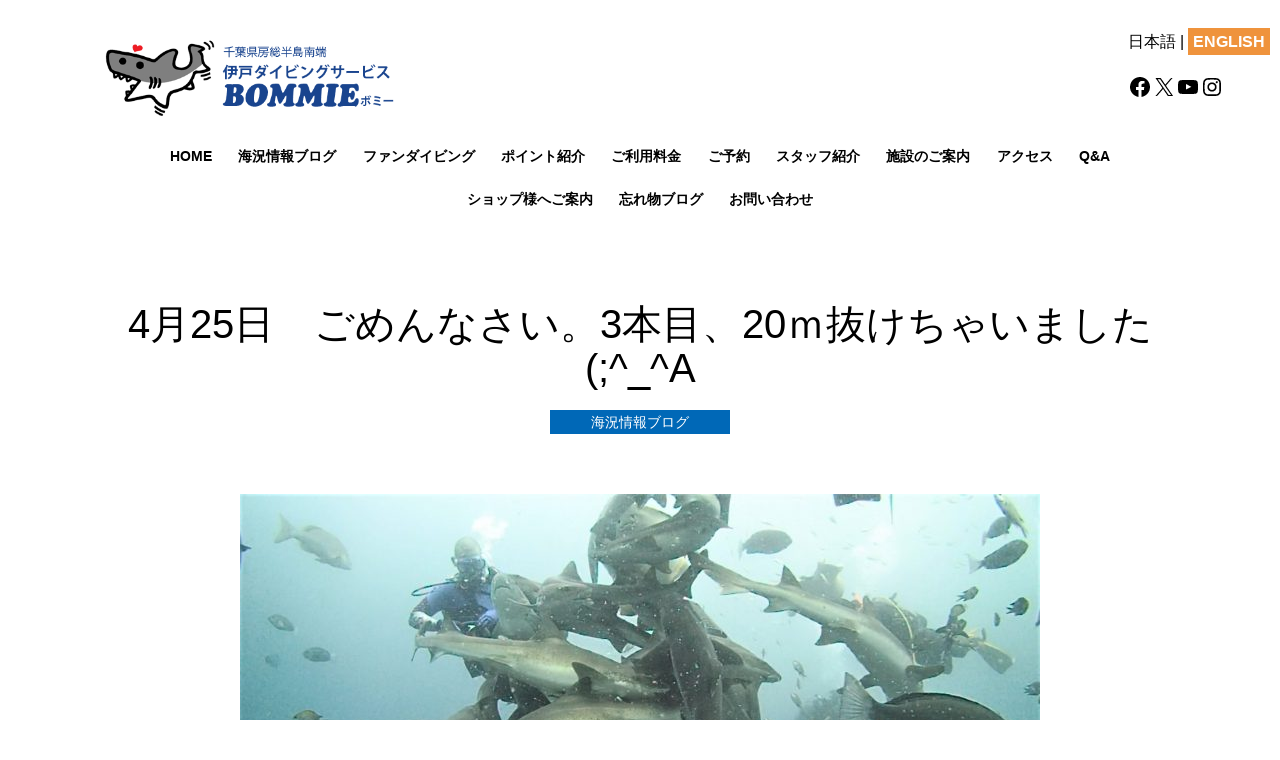

--- FILE ---
content_type: text/html; charset=UTF-8
request_url: https://bommie.jp/archives/8928
body_size: 18840
content:
<!doctype html>
<html dir="ltr" lang="ja" prefix="og: https://ogp.me/ns#" >
<head>
	<meta charset="UTF-8" />
	<meta name="viewport" content="width=device-width, initial-scale=1" />
	<title>4月25日 ごめんなさい。3本目、20ｍ抜けちゃいました(;^_^A | サメ シャークスクランブル 千葉 館山 伊戸ダイビングサービスBOMMIE</title>
	<style>img:is([sizes="auto" i], [sizes^="auto," i]) { contain-intrinsic-size: 3000px 1500px }</style>
	
		<!-- All in One SEO 4.8.7 - aioseo.com -->
	<meta name="robots" content="max-image-preview:large" />
	<meta name="author" content="ボミー"/>
	<link rel="canonical" href="https://bommie.jp/archives/8928" />
	<meta name="generator" content="All in One SEO (AIOSEO) 4.8.7" />
		<meta property="og:locale" content="ja_JP" />
		<meta property="og:site_name" content="サメ シャークスクランブル 千葉 館山 伊戸ダイビングサービスBOMMIE |" />
		<meta property="og:type" content="article" />
		<meta property="og:title" content="4月25日 ごめんなさい。3本目、20ｍ抜けちゃいました(;^_^A | サメ シャークスクランブル 千葉 館山 伊戸ダイビングサービスBOMMIE" />
		<meta property="og:url" content="https://bommie.jp/archives/8928" />
		<meta property="og:image" content="https://bommie.jp/wp-content/uploads/2022/10/site-title.png" />
		<meta property="og:image:secure_url" content="https://bommie.jp/wp-content/uploads/2022/10/site-title.png" />
		<meta property="article:published_time" content="2021-04-25T08:03:19+00:00" />
		<meta property="article:modified_time" content="2021-04-25T08:03:21+00:00" />
		<meta name="twitter:card" content="summary" />
		<meta name="twitter:title" content="4月25日 ごめんなさい。3本目、20ｍ抜けちゃいました(;^_^A | サメ シャークスクランブル 千葉 館山 伊戸ダイビングサービスBOMMIE" />
		<meta name="twitter:image" content="https://bommie.jp/wp-content/uploads/2022/10/site-title.png" />
		<script type="application/ld+json" class="aioseo-schema">
			{"@context":"https:\/\/schema.org","@graph":[{"@type":"Article","@id":"https:\/\/bommie.jp\/archives\/8928#article","name":"4\u670825\u65e5 \u3054\u3081\u3093\u306a\u3055\u3044\u30023\u672c\u76ee\u300120\uff4d\u629c\u3051\u3061\u3083\u3044\u307e\u3057\u305f(;^_^A | \u30b5\u30e1 \u30b7\u30e3\u30fc\u30af\u30b9\u30af\u30e9\u30f3\u30d6\u30eb \u5343\u8449 \u9928\u5c71 \u4f0a\u6238\u30c0\u30a4\u30d3\u30f3\u30b0\u30b5\u30fc\u30d3\u30b9BOMMIE","headline":"4\u670825\u65e5\u3000\u3054\u3081\u3093\u306a\u3055\u3044\u30023\u672c\u76ee\u300120\uff4d\u629c\u3051\u3061\u3083\u3044\u307e\u3057\u305f(;^_^A","author":{"@id":"https:\/\/bommie.jp\/archives\/author\/shiota#author"},"publisher":{"@id":"https:\/\/bommie.jp\/#organization"},"image":{"@type":"ImageObject","url":"https:\/\/bommie.jp\/wp-content\/uploads\/2021\/04\/P4250044_1-2.jpg","width":800,"height":450},"datePublished":"2021-04-25T17:03:19+09:00","dateModified":"2021-04-25T17:03:21+09:00","inLanguage":"ja","mainEntityOfPage":{"@id":"https:\/\/bommie.jp\/archives\/8928#webpage"},"isPartOf":{"@id":"https:\/\/bommie.jp\/archives\/8928#webpage"},"articleSection":"\u6d77\u6cc1\u60c5\u5831, BOMMIE, Chiba, Japan, shark, shark diving, sharkscramble, Tateyama, Tokyo, \u30af\u30a8, \u30b3\u30d6\u30c0\u30a4, \u30b5\u30e1, \u30b5\u30e1\u30c0\u30a4\u30d3\u30f3\u30b0, \u30b5\u30e1\u6620\u50cf, \u30b7\u30de\u30a2\u30b8, \u30b7\u30e3\u30fc\u30af\u30b9\u30af\u30e9\u30f3\u30d6\u30eb, \u30c0\u30a4\u30d3\u30f3\u30b0, \u4eba\u6c17, \u4f0a\u6238\u30c0\u30a4\u30d3\u30f3\u30b0\u30b5\u30fc\u30d3\u30b9, \u5343\u8449, \u5343\u8449\u770c, \u5357\u623f\u7dcf, \u5927\u7269, \u623f\u7dcf, \u65e5\u5e30\u308a, \u6771\u4eac, \u95a2\u6771, \u9928\u5c71"},{"@type":"BreadcrumbList","@id":"https:\/\/bommie.jp\/archives\/8928#breadcrumblist","itemListElement":[{"@type":"ListItem","@id":"https:\/\/bommie.jp#listItem","position":1,"name":"\u30db\u30fc\u30e0","item":"https:\/\/bommie.jp","nextItem":{"@type":"ListItem","@id":"https:\/\/bommie.jp\/archives\/category\/kaikyo#listItem","name":"\u6d77\u6cc1\u60c5\u5831"}},{"@type":"ListItem","@id":"https:\/\/bommie.jp\/archives\/category\/kaikyo#listItem","position":2,"name":"\u6d77\u6cc1\u60c5\u5831","item":"https:\/\/bommie.jp\/archives\/category\/kaikyo","nextItem":{"@type":"ListItem","@id":"https:\/\/bommie.jp\/archives\/8928#listItem","name":"4\u670825\u65e5\u3000\u3054\u3081\u3093\u306a\u3055\u3044\u30023\u672c\u76ee\u300120\uff4d\u629c\u3051\u3061\u3083\u3044\u307e\u3057\u305f(;^_^A"},"previousItem":{"@type":"ListItem","@id":"https:\/\/bommie.jp#listItem","name":"\u30db\u30fc\u30e0"}},{"@type":"ListItem","@id":"https:\/\/bommie.jp\/archives\/8928#listItem","position":3,"name":"4\u670825\u65e5\u3000\u3054\u3081\u3093\u306a\u3055\u3044\u30023\u672c\u76ee\u300120\uff4d\u629c\u3051\u3061\u3083\u3044\u307e\u3057\u305f(;^_^A","previousItem":{"@type":"ListItem","@id":"https:\/\/bommie.jp\/archives\/category\/kaikyo#listItem","name":"\u6d77\u6cc1\u60c5\u5831"}}]},{"@type":"Organization","@id":"https:\/\/bommie.jp\/#organization","name":"\u30b5\u30e1 \u30b7\u30e3\u30fc\u30af\u30b9\u30af\u30e9\u30f3\u30d6\u30eb \u5343\u8449 \u9928\u5c71 \u4f0a\u6238\u30c0\u30a4\u30d3\u30f3\u30b0\u30b5\u30fc\u30d3\u30b9BOMMIE","url":"https:\/\/bommie.jp\/","logo":{"@type":"ImageObject","url":"https:\/\/bommie.jp\/wp-content\/uploads\/2022\/10\/site-title.png","@id":"https:\/\/bommie.jp\/archives\/8928\/#organizationLogo","width":470,"height":130},"image":{"@id":"https:\/\/bommie.jp\/archives\/8928\/#organizationLogo"}},{"@type":"Person","@id":"https:\/\/bommie.jp\/archives\/author\/shiota#author","url":"https:\/\/bommie.jp\/archives\/author\/shiota","name":"\u30dc\u30df\u30fc","image":{"@type":"ImageObject","@id":"https:\/\/bommie.jp\/archives\/8928#authorImage","url":"https:\/\/secure.gravatar.com\/avatar\/33c81dc406d11b5c5ea6e505603e78dfbc2e9a63e90acec0f3b984986136155a?s=96&d=mm&r=g","width":96,"height":96,"caption":"\u30dc\u30df\u30fc"}},{"@type":"WebPage","@id":"https:\/\/bommie.jp\/archives\/8928#webpage","url":"https:\/\/bommie.jp\/archives\/8928","name":"4\u670825\u65e5 \u3054\u3081\u3093\u306a\u3055\u3044\u30023\u672c\u76ee\u300120\uff4d\u629c\u3051\u3061\u3083\u3044\u307e\u3057\u305f(;^_^A | \u30b5\u30e1 \u30b7\u30e3\u30fc\u30af\u30b9\u30af\u30e9\u30f3\u30d6\u30eb \u5343\u8449 \u9928\u5c71 \u4f0a\u6238\u30c0\u30a4\u30d3\u30f3\u30b0\u30b5\u30fc\u30d3\u30b9BOMMIE","inLanguage":"ja","isPartOf":{"@id":"https:\/\/bommie.jp\/#website"},"breadcrumb":{"@id":"https:\/\/bommie.jp\/archives\/8928#breadcrumblist"},"author":{"@id":"https:\/\/bommie.jp\/archives\/author\/shiota#author"},"creator":{"@id":"https:\/\/bommie.jp\/archives\/author\/shiota#author"},"image":{"@type":"ImageObject","url":"https:\/\/bommie.jp\/wp-content\/uploads\/2021\/04\/P4250044_1-2.jpg","@id":"https:\/\/bommie.jp\/archives\/8928\/#mainImage","width":800,"height":450},"primaryImageOfPage":{"@id":"https:\/\/bommie.jp\/archives\/8928#mainImage"},"datePublished":"2021-04-25T17:03:19+09:00","dateModified":"2021-04-25T17:03:21+09:00"},{"@type":"WebSite","@id":"https:\/\/bommie.jp\/#website","url":"https:\/\/bommie.jp\/","name":"\u30b5\u30e1 \u30b7\u30e3\u30fc\u30af\u30b9\u30af\u30e9\u30f3\u30d6\u30eb \u5343\u8449 \u9928\u5c71 \u4f0a\u6238\u30c0\u30a4\u30d3\u30f3\u30b0\u30b5\u30fc\u30d3\u30b9BOMMIE","inLanguage":"ja","publisher":{"@id":"https:\/\/bommie.jp\/#organization"}}]}
		</script>
		<!-- All in One SEO -->

<link rel="alternate" type="application/rss+xml" title="サメ シャークスクランブル 千葉 館山 伊戸ダイビングサービスBOMMIE &raquo; フィード" href="https://bommie.jp/feed" />
<link rel="alternate" type="application/rss+xml" title="サメ シャークスクランブル 千葉 館山 伊戸ダイビングサービスBOMMIE &raquo; コメントフィード" href="https://bommie.jp/comments/feed" />
<script>
window._wpemojiSettings = {"baseUrl":"https:\/\/s.w.org\/images\/core\/emoji\/16.0.1\/72x72\/","ext":".png","svgUrl":"https:\/\/s.w.org\/images\/core\/emoji\/16.0.1\/svg\/","svgExt":".svg","source":{"concatemoji":"https:\/\/bommie.jp\/wp-includes\/js\/wp-emoji-release.min.js?ver=6.8.3"}};
/*! This file is auto-generated */
!function(s,n){var o,i,e;function c(e){try{var t={supportTests:e,timestamp:(new Date).valueOf()};sessionStorage.setItem(o,JSON.stringify(t))}catch(e){}}function p(e,t,n){e.clearRect(0,0,e.canvas.width,e.canvas.height),e.fillText(t,0,0);var t=new Uint32Array(e.getImageData(0,0,e.canvas.width,e.canvas.height).data),a=(e.clearRect(0,0,e.canvas.width,e.canvas.height),e.fillText(n,0,0),new Uint32Array(e.getImageData(0,0,e.canvas.width,e.canvas.height).data));return t.every(function(e,t){return e===a[t]})}function u(e,t){e.clearRect(0,0,e.canvas.width,e.canvas.height),e.fillText(t,0,0);for(var n=e.getImageData(16,16,1,1),a=0;a<n.data.length;a++)if(0!==n.data[a])return!1;return!0}function f(e,t,n,a){switch(t){case"flag":return n(e,"\ud83c\udff3\ufe0f\u200d\u26a7\ufe0f","\ud83c\udff3\ufe0f\u200b\u26a7\ufe0f")?!1:!n(e,"\ud83c\udde8\ud83c\uddf6","\ud83c\udde8\u200b\ud83c\uddf6")&&!n(e,"\ud83c\udff4\udb40\udc67\udb40\udc62\udb40\udc65\udb40\udc6e\udb40\udc67\udb40\udc7f","\ud83c\udff4\u200b\udb40\udc67\u200b\udb40\udc62\u200b\udb40\udc65\u200b\udb40\udc6e\u200b\udb40\udc67\u200b\udb40\udc7f");case"emoji":return!a(e,"\ud83e\udedf")}return!1}function g(e,t,n,a){var r="undefined"!=typeof WorkerGlobalScope&&self instanceof WorkerGlobalScope?new OffscreenCanvas(300,150):s.createElement("canvas"),o=r.getContext("2d",{willReadFrequently:!0}),i=(o.textBaseline="top",o.font="600 32px Arial",{});return e.forEach(function(e){i[e]=t(o,e,n,a)}),i}function t(e){var t=s.createElement("script");t.src=e,t.defer=!0,s.head.appendChild(t)}"undefined"!=typeof Promise&&(o="wpEmojiSettingsSupports",i=["flag","emoji"],n.supports={everything:!0,everythingExceptFlag:!0},e=new Promise(function(e){s.addEventListener("DOMContentLoaded",e,{once:!0})}),new Promise(function(t){var n=function(){try{var e=JSON.parse(sessionStorage.getItem(o));if("object"==typeof e&&"number"==typeof e.timestamp&&(new Date).valueOf()<e.timestamp+604800&&"object"==typeof e.supportTests)return e.supportTests}catch(e){}return null}();if(!n){if("undefined"!=typeof Worker&&"undefined"!=typeof OffscreenCanvas&&"undefined"!=typeof URL&&URL.createObjectURL&&"undefined"!=typeof Blob)try{var e="postMessage("+g.toString()+"("+[JSON.stringify(i),f.toString(),p.toString(),u.toString()].join(",")+"));",a=new Blob([e],{type:"text/javascript"}),r=new Worker(URL.createObjectURL(a),{name:"wpTestEmojiSupports"});return void(r.onmessage=function(e){c(n=e.data),r.terminate(),t(n)})}catch(e){}c(n=g(i,f,p,u))}t(n)}).then(function(e){for(var t in e)n.supports[t]=e[t],n.supports.everything=n.supports.everything&&n.supports[t],"flag"!==t&&(n.supports.everythingExceptFlag=n.supports.everythingExceptFlag&&n.supports[t]);n.supports.everythingExceptFlag=n.supports.everythingExceptFlag&&!n.supports.flag,n.DOMReady=!1,n.readyCallback=function(){n.DOMReady=!0}}).then(function(){return e}).then(function(){var e;n.supports.everything||(n.readyCallback(),(e=n.source||{}).concatemoji?t(e.concatemoji):e.wpemoji&&e.twemoji&&(t(e.twemoji),t(e.wpemoji)))}))}((window,document),window._wpemojiSettings);
</script>
<style id='wp-emoji-styles-inline-css'>

	img.wp-smiley, img.emoji {
		display: inline !important;
		border: none !important;
		box-shadow: none !important;
		height: 1em !important;
		width: 1em !important;
		margin: 0 0.07em !important;
		vertical-align: -0.1em !important;
		background: none !important;
		padding: 0 !important;
	}
</style>
<link rel='stylesheet' id='wp-block-library-css' href='https://bommie.jp/wp-includes/css/dist/block-library/style.min.css?ver=6.8.3' media='all' />
<style id='wp-block-library-theme-inline-css'>
.wp-block-audio :where(figcaption){color:#555;font-size:13px;text-align:center}.is-dark-theme .wp-block-audio :where(figcaption){color:#ffffffa6}.wp-block-audio{margin:0 0 1em}.wp-block-code{border:1px solid #ccc;border-radius:4px;font-family:Menlo,Consolas,monaco,monospace;padding:.8em 1em}.wp-block-embed :where(figcaption){color:#555;font-size:13px;text-align:center}.is-dark-theme .wp-block-embed :where(figcaption){color:#ffffffa6}.wp-block-embed{margin:0 0 1em}.blocks-gallery-caption{color:#555;font-size:13px;text-align:center}.is-dark-theme .blocks-gallery-caption{color:#ffffffa6}:root :where(.wp-block-image figcaption){color:#555;font-size:13px;text-align:center}.is-dark-theme :root :where(.wp-block-image figcaption){color:#ffffffa6}.wp-block-image{margin:0 0 1em}.wp-block-pullquote{border-bottom:4px solid;border-top:4px solid;color:currentColor;margin-bottom:1.75em}.wp-block-pullquote cite,.wp-block-pullquote footer,.wp-block-pullquote__citation{color:currentColor;font-size:.8125em;font-style:normal;text-transform:uppercase}.wp-block-quote{border-left:.25em solid;margin:0 0 1.75em;padding-left:1em}.wp-block-quote cite,.wp-block-quote footer{color:currentColor;font-size:.8125em;font-style:normal;position:relative}.wp-block-quote:where(.has-text-align-right){border-left:none;border-right:.25em solid;padding-left:0;padding-right:1em}.wp-block-quote:where(.has-text-align-center){border:none;padding-left:0}.wp-block-quote.is-large,.wp-block-quote.is-style-large,.wp-block-quote:where(.is-style-plain){border:none}.wp-block-search .wp-block-search__label{font-weight:700}.wp-block-search__button{border:1px solid #ccc;padding:.375em .625em}:where(.wp-block-group.has-background){padding:1.25em 2.375em}.wp-block-separator.has-css-opacity{opacity:.4}.wp-block-separator{border:none;border-bottom:2px solid;margin-left:auto;margin-right:auto}.wp-block-separator.has-alpha-channel-opacity{opacity:1}.wp-block-separator:not(.is-style-wide):not(.is-style-dots){width:100px}.wp-block-separator.has-background:not(.is-style-dots){border-bottom:none;height:1px}.wp-block-separator.has-background:not(.is-style-wide):not(.is-style-dots){height:2px}.wp-block-table{margin:0 0 1em}.wp-block-table td,.wp-block-table th{word-break:normal}.wp-block-table :where(figcaption){color:#555;font-size:13px;text-align:center}.is-dark-theme .wp-block-table :where(figcaption){color:#ffffffa6}.wp-block-video :where(figcaption){color:#555;font-size:13px;text-align:center}.is-dark-theme .wp-block-video :where(figcaption){color:#ffffffa6}.wp-block-video{margin:0 0 1em}:root :where(.wp-block-template-part.has-background){margin-bottom:0;margin-top:0;padding:1.25em 2.375em}
</style>
<style id='classic-theme-styles-inline-css'>
/*! This file is auto-generated */
.wp-block-button__link{color:#fff;background-color:#32373c;border-radius:9999px;box-shadow:none;text-decoration:none;padding:calc(.667em + 2px) calc(1.333em + 2px);font-size:1.125em}.wp-block-file__button{background:#32373c;color:#fff;text-decoration:none}
</style>
<style id='tiptip-category-archives-block-style-inline-css'>


</style>
<link rel='stylesheet' id='twenty-twenty-one-custom-color-overrides-css' href='https://bommie.jp/wp-content/themes/twentytwentyone/assets/css/custom-color-overrides.css?ver=6.8.3' media='all' />
<style id='twenty-twenty-one-custom-color-overrides-inline-css'>
:root .editor-styles-wrapper{--global--color-background: #ffffff;--global--color-primary: #000;--global--color-secondary: #000;--button--color-background: #000;--button--color-text-hover: #000;}
</style>
<style id='global-styles-inline-css'>
:root{--wp--preset--aspect-ratio--square: 1;--wp--preset--aspect-ratio--4-3: 4/3;--wp--preset--aspect-ratio--3-4: 3/4;--wp--preset--aspect-ratio--3-2: 3/2;--wp--preset--aspect-ratio--2-3: 2/3;--wp--preset--aspect-ratio--16-9: 16/9;--wp--preset--aspect-ratio--9-16: 9/16;--wp--preset--color--black: #000000;--wp--preset--color--cyan-bluish-gray: #abb8c3;--wp--preset--color--white: #FFFFFF;--wp--preset--color--pale-pink: #f78da7;--wp--preset--color--vivid-red: #cf2e2e;--wp--preset--color--luminous-vivid-orange: #ff6900;--wp--preset--color--luminous-vivid-amber: #fcb900;--wp--preset--color--light-green-cyan: #7bdcb5;--wp--preset--color--vivid-green-cyan: #00d084;--wp--preset--color--pale-cyan-blue: #8ed1fc;--wp--preset--color--vivid-cyan-blue: #0693e3;--wp--preset--color--vivid-purple: #9b51e0;--wp--preset--color--dark-gray: #28303D;--wp--preset--color--gray: #39414D;--wp--preset--color--green: #D1E4DD;--wp--preset--color--blue: #D1DFE4;--wp--preset--color--purple: #D1D1E4;--wp--preset--color--red: #E4D1D1;--wp--preset--color--orange: #E4DAD1;--wp--preset--color--yellow: #EEEADD;--wp--preset--color--my-red: #f9181c;--wp--preset--color--my-orange: #fa9a25;--wp--preset--color--my-lightgreen: #9bcb24;--wp--preset--color--my-green: #3d9867;--wp--preset--color--my-cyan: #48cbcb;--wp--preset--color--my-blue: #3e68fc;--wp--preset--color--my-violet: #7d0c7f;--wp--preset--gradient--vivid-cyan-blue-to-vivid-purple: linear-gradient(135deg,rgba(6,147,227,1) 0%,rgb(155,81,224) 100%);--wp--preset--gradient--light-green-cyan-to-vivid-green-cyan: linear-gradient(135deg,rgb(122,220,180) 0%,rgb(0,208,130) 100%);--wp--preset--gradient--luminous-vivid-amber-to-luminous-vivid-orange: linear-gradient(135deg,rgba(252,185,0,1) 0%,rgba(255,105,0,1) 100%);--wp--preset--gradient--luminous-vivid-orange-to-vivid-red: linear-gradient(135deg,rgba(255,105,0,1) 0%,rgb(207,46,46) 100%);--wp--preset--gradient--very-light-gray-to-cyan-bluish-gray: linear-gradient(135deg,rgb(238,238,238) 0%,rgb(169,184,195) 100%);--wp--preset--gradient--cool-to-warm-spectrum: linear-gradient(135deg,rgb(74,234,220) 0%,rgb(151,120,209) 20%,rgb(207,42,186) 40%,rgb(238,44,130) 60%,rgb(251,105,98) 80%,rgb(254,248,76) 100%);--wp--preset--gradient--blush-light-purple: linear-gradient(135deg,rgb(255,206,236) 0%,rgb(152,150,240) 100%);--wp--preset--gradient--blush-bordeaux: linear-gradient(135deg,rgb(254,205,165) 0%,rgb(254,45,45) 50%,rgb(107,0,62) 100%);--wp--preset--gradient--luminous-dusk: linear-gradient(135deg,rgb(255,203,112) 0%,rgb(199,81,192) 50%,rgb(65,88,208) 100%);--wp--preset--gradient--pale-ocean: linear-gradient(135deg,rgb(255,245,203) 0%,rgb(182,227,212) 50%,rgb(51,167,181) 100%);--wp--preset--gradient--electric-grass: linear-gradient(135deg,rgb(202,248,128) 0%,rgb(113,206,126) 100%);--wp--preset--gradient--midnight: linear-gradient(135deg,rgb(2,3,129) 0%,rgb(40,116,252) 100%);--wp--preset--gradient--purple-to-yellow: linear-gradient(160deg, #D1D1E4 0%, #EEEADD 100%);--wp--preset--gradient--yellow-to-purple: linear-gradient(160deg, #EEEADD 0%, #D1D1E4 100%);--wp--preset--gradient--green-to-yellow: linear-gradient(160deg, #D1E4DD 0%, #EEEADD 100%);--wp--preset--gradient--yellow-to-green: linear-gradient(160deg, #EEEADD 0%, #D1E4DD 100%);--wp--preset--gradient--red-to-yellow: linear-gradient(160deg, #E4D1D1 0%, #EEEADD 100%);--wp--preset--gradient--yellow-to-red: linear-gradient(160deg, #EEEADD 0%, #E4D1D1 100%);--wp--preset--gradient--purple-to-red: linear-gradient(160deg, #D1D1E4 0%, #E4D1D1 100%);--wp--preset--gradient--red-to-purple: linear-gradient(160deg, #E4D1D1 0%, #D1D1E4 100%);--wp--preset--font-size--small: 18px;--wp--preset--font-size--medium: 20px;--wp--preset--font-size--large: 24px;--wp--preset--font-size--x-large: 42px;--wp--preset--font-size--extra-small: 16px;--wp--preset--font-size--normal: 20px;--wp--preset--font-size--extra-large: 40px;--wp--preset--font-size--huge: 96px;--wp--preset--font-size--gigantic: 144px;--wp--preset--spacing--20: 0.44rem;--wp--preset--spacing--30: 0.67rem;--wp--preset--spacing--40: 1rem;--wp--preset--spacing--50: 1.5rem;--wp--preset--spacing--60: 2.25rem;--wp--preset--spacing--70: 3.38rem;--wp--preset--spacing--80: 5.06rem;--wp--preset--shadow--natural: 6px 6px 9px rgba(0, 0, 0, 0.2);--wp--preset--shadow--deep: 12px 12px 50px rgba(0, 0, 0, 0.4);--wp--preset--shadow--sharp: 6px 6px 0px rgba(0, 0, 0, 0.2);--wp--preset--shadow--outlined: 6px 6px 0px -3px rgba(255, 255, 255, 1), 6px 6px rgba(0, 0, 0, 1);--wp--preset--shadow--crisp: 6px 6px 0px rgba(0, 0, 0, 1);}:where(.is-layout-flex){gap: 0.5em;}:where(.is-layout-grid){gap: 0.5em;}body .is-layout-flex{display: flex;}.is-layout-flex{flex-wrap: wrap;align-items: center;}.is-layout-flex > :is(*, div){margin: 0;}body .is-layout-grid{display: grid;}.is-layout-grid > :is(*, div){margin: 0;}:where(.wp-block-columns.is-layout-flex){gap: 2em;}:where(.wp-block-columns.is-layout-grid){gap: 2em;}:where(.wp-block-post-template.is-layout-flex){gap: 1.25em;}:where(.wp-block-post-template.is-layout-grid){gap: 1.25em;}.has-black-color{color: var(--wp--preset--color--black) !important;}.has-cyan-bluish-gray-color{color: var(--wp--preset--color--cyan-bluish-gray) !important;}.has-white-color{color: var(--wp--preset--color--white) !important;}.has-pale-pink-color{color: var(--wp--preset--color--pale-pink) !important;}.has-vivid-red-color{color: var(--wp--preset--color--vivid-red) !important;}.has-luminous-vivid-orange-color{color: var(--wp--preset--color--luminous-vivid-orange) !important;}.has-luminous-vivid-amber-color{color: var(--wp--preset--color--luminous-vivid-amber) !important;}.has-light-green-cyan-color{color: var(--wp--preset--color--light-green-cyan) !important;}.has-vivid-green-cyan-color{color: var(--wp--preset--color--vivid-green-cyan) !important;}.has-pale-cyan-blue-color{color: var(--wp--preset--color--pale-cyan-blue) !important;}.has-vivid-cyan-blue-color{color: var(--wp--preset--color--vivid-cyan-blue) !important;}.has-vivid-purple-color{color: var(--wp--preset--color--vivid-purple) !important;}.has-black-background-color{background-color: var(--wp--preset--color--black) !important;}.has-cyan-bluish-gray-background-color{background-color: var(--wp--preset--color--cyan-bluish-gray) !important;}.has-white-background-color{background-color: var(--wp--preset--color--white) !important;}.has-pale-pink-background-color{background-color: var(--wp--preset--color--pale-pink) !important;}.has-vivid-red-background-color{background-color: var(--wp--preset--color--vivid-red) !important;}.has-luminous-vivid-orange-background-color{background-color: var(--wp--preset--color--luminous-vivid-orange) !important;}.has-luminous-vivid-amber-background-color{background-color: var(--wp--preset--color--luminous-vivid-amber) !important;}.has-light-green-cyan-background-color{background-color: var(--wp--preset--color--light-green-cyan) !important;}.has-vivid-green-cyan-background-color{background-color: var(--wp--preset--color--vivid-green-cyan) !important;}.has-pale-cyan-blue-background-color{background-color: var(--wp--preset--color--pale-cyan-blue) !important;}.has-vivid-cyan-blue-background-color{background-color: var(--wp--preset--color--vivid-cyan-blue) !important;}.has-vivid-purple-background-color{background-color: var(--wp--preset--color--vivid-purple) !important;}.has-black-border-color{border-color: var(--wp--preset--color--black) !important;}.has-cyan-bluish-gray-border-color{border-color: var(--wp--preset--color--cyan-bluish-gray) !important;}.has-white-border-color{border-color: var(--wp--preset--color--white) !important;}.has-pale-pink-border-color{border-color: var(--wp--preset--color--pale-pink) !important;}.has-vivid-red-border-color{border-color: var(--wp--preset--color--vivid-red) !important;}.has-luminous-vivid-orange-border-color{border-color: var(--wp--preset--color--luminous-vivid-orange) !important;}.has-luminous-vivid-amber-border-color{border-color: var(--wp--preset--color--luminous-vivid-amber) !important;}.has-light-green-cyan-border-color{border-color: var(--wp--preset--color--light-green-cyan) !important;}.has-vivid-green-cyan-border-color{border-color: var(--wp--preset--color--vivid-green-cyan) !important;}.has-pale-cyan-blue-border-color{border-color: var(--wp--preset--color--pale-cyan-blue) !important;}.has-vivid-cyan-blue-border-color{border-color: var(--wp--preset--color--vivid-cyan-blue) !important;}.has-vivid-purple-border-color{border-color: var(--wp--preset--color--vivid-purple) !important;}.has-vivid-cyan-blue-to-vivid-purple-gradient-background{background: var(--wp--preset--gradient--vivid-cyan-blue-to-vivid-purple) !important;}.has-light-green-cyan-to-vivid-green-cyan-gradient-background{background: var(--wp--preset--gradient--light-green-cyan-to-vivid-green-cyan) !important;}.has-luminous-vivid-amber-to-luminous-vivid-orange-gradient-background{background: var(--wp--preset--gradient--luminous-vivid-amber-to-luminous-vivid-orange) !important;}.has-luminous-vivid-orange-to-vivid-red-gradient-background{background: var(--wp--preset--gradient--luminous-vivid-orange-to-vivid-red) !important;}.has-very-light-gray-to-cyan-bluish-gray-gradient-background{background: var(--wp--preset--gradient--very-light-gray-to-cyan-bluish-gray) !important;}.has-cool-to-warm-spectrum-gradient-background{background: var(--wp--preset--gradient--cool-to-warm-spectrum) !important;}.has-blush-light-purple-gradient-background{background: var(--wp--preset--gradient--blush-light-purple) !important;}.has-blush-bordeaux-gradient-background{background: var(--wp--preset--gradient--blush-bordeaux) !important;}.has-luminous-dusk-gradient-background{background: var(--wp--preset--gradient--luminous-dusk) !important;}.has-pale-ocean-gradient-background{background: var(--wp--preset--gradient--pale-ocean) !important;}.has-electric-grass-gradient-background{background: var(--wp--preset--gradient--electric-grass) !important;}.has-midnight-gradient-background{background: var(--wp--preset--gradient--midnight) !important;}.has-small-font-size{font-size: var(--wp--preset--font-size--small) !important;}.has-medium-font-size{font-size: var(--wp--preset--font-size--medium) !important;}.has-large-font-size{font-size: var(--wp--preset--font-size--large) !important;}.has-x-large-font-size{font-size: var(--wp--preset--font-size--x-large) !important;}
:where(.wp-block-post-template.is-layout-flex){gap: 1.25em;}:where(.wp-block-post-template.is-layout-grid){gap: 1.25em;}
:where(.wp-block-columns.is-layout-flex){gap: 2em;}:where(.wp-block-columns.is-layout-grid){gap: 2em;}
:root :where(.wp-block-pullquote){font-size: 1.5em;line-height: 1.6;}
</style>
<link rel='stylesheet' id='contact-form-7-css' href='https://bommie.jp/wp-content/plugins/contact-form-7/includes/css/styles.css?ver=6.1.1' media='all' />
<link rel='stylesheet' id='twenty-twenty-one-style-css' href='https://bommie.jp/wp-content/themes/twentytwentyone/style.css?ver=6.8.3' media='all' />
<style id='twenty-twenty-one-style-inline-css'>
body,input,textarea,button,.button,.faux-button,.wp-block-button__link,.wp-block-file__button,.has-drop-cap:not(:focus)::first-letter,.entry-content .wp-block-archives,.entry-content .wp-block-categories,.entry-content .wp-block-cover-image,.entry-content .wp-block-latest-comments,.entry-content .wp-block-latest-posts,.entry-content .wp-block-pullquote,.entry-content .wp-block-quote.is-large,.entry-content .wp-block-quote.is-style-large,.entry-content .wp-block-archives *,.entry-content .wp-block-categories *,.entry-content .wp-block-latest-posts *,.entry-content .wp-block-latest-comments *,.entry-content p,.entry-content ol,.entry-content ul,.entry-content dl,.entry-content dt,.entry-content cite,.entry-content figcaption,.entry-content .wp-caption-text,.comment-content p,.comment-content ol,.comment-content ul,.comment-content dl,.comment-content dt,.comment-content cite,.comment-content figcaption,.comment-content .wp-caption-text,.widget_text p,.widget_text ol,.widget_text ul,.widget_text dl,.widget_text dt,.widget-content .rssSummary,.widget-content cite,.widget-content figcaption,.widget-content .wp-caption-text { font-family: sans-serif; }
:root{--global--color-background: #ffffff;--global--color-primary: #000;--global--color-secondary: #000;--button--color-background: #000;--button--color-text-hover: #000;}
</style>
<link rel='stylesheet' id='twenty-twenty-one-print-style-css' href='https://bommie.jp/wp-content/themes/twentytwentyone/assets/css/print.css?ver=6.8.3' media='print' />
<link rel='stylesheet' id='fancybox-css' href='https://bommie.jp/wp-content/plugins/easy-fancybox/fancybox/1.5.4/jquery.fancybox.min.css?ver=6.8.3' media='screen' />
<style id='fancybox-inline-css'>
#fancybox-content{border-color:#ffffff;}#fancybox-title,#fancybox-title-float-main{color:#fff}
</style>
<script src="https://bommie.jp/wp-includes/js/jquery/jquery.min.js?ver=3.7.1" id="jquery-core-js"></script>
<script src="https://bommie.jp/wp-includes/js/jquery/jquery-migrate.min.js?ver=3.4.1" id="jquery-migrate-js"></script>
<script id="twenty-twenty-one-ie11-polyfills-js-after">
( Element.prototype.matches && Element.prototype.closest && window.NodeList && NodeList.prototype.forEach ) || document.write( '<script src="https://bommie.jp/wp-content/themes/twentytwentyone/assets/js/polyfills.js"></scr' + 'ipt>' );
</script>
<script src="https://bommie.jp/wp-content/themes/twentytwentyone/assets/js/primary-navigation.js?ver=6.8.3" id="twenty-twenty-one-primary-navigation-script-js" defer data-wp-strategy="defer"></script>
<link rel="https://api.w.org/" href="https://bommie.jp/wp-json/" /><link rel="alternate" title="JSON" type="application/json" href="https://bommie.jp/wp-json/wp/v2/posts/8928" /><link rel="EditURI" type="application/rsd+xml" title="RSD" href="https://bommie.jp/xmlrpc.php?rsd" />
<meta name="generator" content="WordPress 6.8.3" />
<link rel='shortlink' href='https://bommie.jp/?p=8928' />
<link rel="alternate" title="oEmbed (JSON)" type="application/json+oembed" href="https://bommie.jp/wp-json/oembed/1.0/embed?url=https%3A%2F%2Fbommie.jp%2Farchives%2F8928" />
<link rel="alternate" title="oEmbed (XML)" type="text/xml+oembed" href="https://bommie.jp/wp-json/oembed/1.0/embed?url=https%3A%2F%2Fbommie.jp%2Farchives%2F8928&#038;format=xml" />
<style id="custom-background-css">
body.custom-background { background-color: #ffffff; }
</style>
	<link rel="icon" href="https://bommie.jp/wp-content/uploads/2022/11/cropped-siteicon-32x32.jpg" sizes="32x32" />
<link rel="icon" href="https://bommie.jp/wp-content/uploads/2022/11/cropped-siteicon-192x192.jpg" sizes="192x192" />
<link rel="apple-touch-icon" href="https://bommie.jp/wp-content/uploads/2022/11/cropped-siteicon-180x180.jpg" />
<meta name="msapplication-TileImage" content="https://bommie.jp/wp-content/uploads/2022/11/cropped-siteicon-270x270.jpg" />
	
<link rel='stylesheet' id='twenty-twenty-one-style-css' href='https://bommie.jp/wp-content/themes/bommie2022/style.css' />
	
</head>

<body class="wp-singular post-template-default single single-post postid-8928 single-format-standard custom-background wp-custom-logo wp-embed-responsive wp-theme-twentytwentyone wp-child-theme-bommie2022 is-light-theme has-background-white no-js singular has-main-navigation">
<div id="page" class="site">
	<a class="skip-link screen-reader-text" href="#content">コンテンツへスキップ</a>

	
<header id="masthead" class="site-header has-logo has-title-and-tagline has-menu">
<div class="header_wrap">
	
	<div class="site-logo"><a href="https://bommie.jp/" class="custom-logo-link" rel="home"><img width="470" height="130" src="https://bommie.jp/wp-content/uploads/2022/10/site-title.png" class="custom-logo" alt="サメ シャークスクランブル 千葉 館山 伊戸ダイビングサービスBOMMIE" decoding="async" fetchpriority="high" srcset="https://bommie.jp/wp-content/uploads/2022/10/site-title.png 470w, https://bommie.jp/wp-content/uploads/2022/10/site-title-300x83.png 300w" sizes="(max-width: 470px) 100vw, 470px" /></a></div>

<div class="site-branding">

<div class="language">
	日本語 | <a class="english" href="https://bommie.jp/en">ENGLISH</a>
	</div>
<div class="header_sns">
	
<ul class="wp-block-social-links has-large-icon-size is-layout-flex wp-block-social-links-is-layout-flex"><li class="wp-social-link wp-social-link-facebook  wp-block-social-link"><a rel="noopener nofollow" target="_blank" href="https://www.facebook.com/akkd480/" class="wp-block-social-link-anchor"><svg width="24" height="24" viewBox="0 0 24 24" version="1.1" xmlns="http://www.w3.org/2000/svg" aria-hidden="true" focusable="false"><path d="M12 2C6.5 2 2 6.5 2 12c0 5 3.7 9.1 8.4 9.9v-7H7.9V12h2.5V9.8c0-2.5 1.5-3.9 3.8-3.9 1.1 0 2.2.2 2.2.2v2.5h-1.3c-1.2 0-1.6.8-1.6 1.6V12h2.8l-.4 2.9h-2.3v7C18.3 21.1 22 17 22 12c0-5.5-4.5-10-10-10z"></path></svg><span class="wp-block-social-link-label screen-reader-text">Facebook</span></a></li>

<li class="wp-social-link wp-social-link-x  wp-block-social-link"><a rel="noopener nofollow" target="_blank" href="https://twitter.com/IDS_BOMMIE?ref_src=twsrc%5Etfw%7Ctwcamp%5Eembeddedtimeline%7Ctwterm%5Escreen-name%3AIDS_BOMMIE%7Ctwcon%5Es2" class="wp-block-social-link-anchor"><svg width="24" height="24" viewBox="0 0 24 24" version="1.1" xmlns="http://www.w3.org/2000/svg" aria-hidden="true" focusable="false"><path d="M13.982 10.622 20.54 3h-1.554l-5.693 6.618L8.745 3H3.5l6.876 10.007L3.5 21h1.554l6.012-6.989L15.868 21h5.245l-7.131-10.378Zm-2.128 2.474-.697-.997-5.543-7.93H8l4.474 6.4.697.996 5.815 8.318h-2.387l-4.745-6.787Z"></path></svg><span class="wp-block-social-link-label screen-reader-text">X</span></a></li>

<li class="wp-social-link wp-social-link-youtube  wp-block-social-link"><a rel="noopener nofollow" target="_blank" href="https://www.youtube.com/@bommie8294/videos" class="wp-block-social-link-anchor"><svg width="24" height="24" viewBox="0 0 24 24" version="1.1" xmlns="http://www.w3.org/2000/svg" aria-hidden="true" focusable="false"><path d="M21.8,8.001c0,0-0.195-1.378-0.795-1.985c-0.76-0.797-1.613-0.801-2.004-0.847c-2.799-0.202-6.997-0.202-6.997-0.202 h-0.009c0,0-4.198,0-6.997,0.202C4.608,5.216,3.756,5.22,2.995,6.016C2.395,6.623,2.2,8.001,2.2,8.001S2,9.62,2,11.238v1.517 c0,1.618,0.2,3.237,0.2,3.237s0.195,1.378,0.795,1.985c0.761,0.797,1.76,0.771,2.205,0.855c1.6,0.153,6.8,0.201,6.8,0.201 s4.203-0.006,7.001-0.209c0.391-0.047,1.243-0.051,2.004-0.847c0.6-0.607,0.795-1.985,0.795-1.985s0.2-1.618,0.2-3.237v-1.517 C22,9.62,21.8,8.001,21.8,8.001z M9.935,14.594l-0.001-5.62l5.404,2.82L9.935,14.594z"></path></svg><span class="wp-block-social-link-label screen-reader-text">YouTube</span></a></li>

<li class="wp-social-link wp-social-link-instagram  wp-block-social-link"><a rel="noopener nofollow" target="_blank" href="https://www.instagram.com/ito_bommie_chiba_japan/" class="wp-block-social-link-anchor"><svg width="24" height="24" viewBox="0 0 24 24" version="1.1" xmlns="http://www.w3.org/2000/svg" aria-hidden="true" focusable="false"><path d="M12,4.622c2.403,0,2.688,0.009,3.637,0.052c0.877,0.04,1.354,0.187,1.671,0.31c0.42,0.163,0.72,0.358,1.035,0.673 c0.315,0.315,0.51,0.615,0.673,1.035c0.123,0.317,0.27,0.794,0.31,1.671c0.043,0.949,0.052,1.234,0.052,3.637 s-0.009,2.688-0.052,3.637c-0.04,0.877-0.187,1.354-0.31,1.671c-0.163,0.42-0.358,0.72-0.673,1.035 c-0.315,0.315-0.615,0.51-1.035,0.673c-0.317,0.123-0.794,0.27-1.671,0.31c-0.949,0.043-1.233,0.052-3.637,0.052 s-2.688-0.009-3.637-0.052c-0.877-0.04-1.354-0.187-1.671-0.31c-0.42-0.163-0.72-0.358-1.035-0.673 c-0.315-0.315-0.51-0.615-0.673-1.035c-0.123-0.317-0.27-0.794-0.31-1.671C4.631,14.688,4.622,14.403,4.622,12 s0.009-2.688,0.052-3.637c0.04-0.877,0.187-1.354,0.31-1.671c0.163-0.42,0.358-0.72,0.673-1.035 c0.315-0.315,0.615-0.51,1.035-0.673c0.317-0.123,0.794-0.27,1.671-0.31C9.312,4.631,9.597,4.622,12,4.622 M12,3 C9.556,3,9.249,3.01,8.289,3.054C7.331,3.098,6.677,3.25,6.105,3.472C5.513,3.702,5.011,4.01,4.511,4.511 c-0.5,0.5-0.808,1.002-1.038,1.594C3.25,6.677,3.098,7.331,3.054,8.289C3.01,9.249,3,9.556,3,12c0,2.444,0.01,2.751,0.054,3.711 c0.044,0.958,0.196,1.612,0.418,2.185c0.23,0.592,0.538,1.094,1.038,1.594c0.5,0.5,1.002,0.808,1.594,1.038 c0.572,0.222,1.227,0.375,2.185,0.418C9.249,20.99,9.556,21,12,21s2.751-0.01,3.711-0.054c0.958-0.044,1.612-0.196,2.185-0.418 c0.592-0.23,1.094-0.538,1.594-1.038c0.5-0.5,0.808-1.002,1.038-1.594c0.222-0.572,0.375-1.227,0.418-2.185 C20.99,14.751,21,14.444,21,12s-0.01-2.751-0.054-3.711c-0.044-0.958-0.196-1.612-0.418-2.185c-0.23-0.592-0.538-1.094-1.038-1.594 c-0.5-0.5-1.002-0.808-1.594-1.038c-0.572-0.222-1.227-0.375-2.185-0.418C14.751,3.01,14.444,3,12,3L12,3z M12,7.378 c-2.552,0-4.622,2.069-4.622,4.622S9.448,16.622,12,16.622s4.622-2.069,4.622-4.622S14.552,7.378,12,7.378z M12,15 c-1.657,0-3-1.343-3-3s1.343-3,3-3s3,1.343,3,3S13.657,15,12,15z M16.804,6.116c-0.596,0-1.08,0.484-1.08,1.08 s0.484,1.08,1.08,1.08c0.596,0,1.08-0.484,1.08-1.08S17.401,6.116,16.804,6.116z"></path></svg><span class="wp-block-social-link-label screen-reader-text">Instagram</span></a></li></ul>
</div>
	
	
						<p class="site-title"><a href="https://bommie.jp/">サメ シャークスクランブル 千葉 館山 伊戸ダイビングサービスBOMMIE</a></p>
			
	</div><!-- .site-branding -->
	
	<nav id="site-navigation" class="primary-navigation" aria-label="メインメニュー">
		<div class="menu-button-container">
			<button id="primary-mobile-menu" class="button" aria-controls="primary-menu-list" aria-expanded="false">
				<span class="dropdown-icon open">メニュー					<svg class="svg-icon" width="24" height="24" aria-hidden="true" role="img" focusable="false" viewBox="0 0 24 24" fill="none" xmlns="http://www.w3.org/2000/svg"><path fill-rule="evenodd" clip-rule="evenodd" d="M4.5 6H19.5V7.5H4.5V6ZM4.5 12H19.5V13.5H4.5V12ZM19.5 18H4.5V19.5H19.5V18Z" fill="currentColor"/></svg>				</span>
				<span class="dropdown-icon close">閉じる					<svg class="svg-icon" width="24" height="24" aria-hidden="true" role="img" focusable="false" viewBox="0 0 24 24" fill="none" xmlns="http://www.w3.org/2000/svg"><path fill-rule="evenodd" clip-rule="evenodd" d="M12 10.9394L5.53033 4.46973L4.46967 5.53039L10.9393 12.0001L4.46967 18.4697L5.53033 19.5304L12 13.0607L18.4697 19.5304L19.5303 18.4697L13.0607 12.0001L19.5303 5.53039L18.4697 4.46973L12 10.9394Z" fill="currentColor"/></svg>				</span>
			</button><!-- #primary-mobile-menu -->
		</div><!-- .menu-button-container -->
		<div class="primary-menu-container"><ul id="primary-menu-list" class="menu-wrapper"><li id="menu-item-12680" class="menu-item menu-item-type-post_type menu-item-object-page menu-item-home menu-item-12680"><a href="https://bommie.jp/">HOME</a></li>
<li id="menu-item-13601" class="menu-item menu-item-type-post_type menu-item-object-page menu-item-13601"><a href="https://bommie.jp/kaikyo">海況情報ブログ</a></li>
<li id="menu-item-12685" class="menu-item menu-item-type-post_type menu-item-object-page menu-item-12685"><a href="https://bommie.jp/fundiving">ファンダイビング</a></li>
<li id="menu-item-12686" class="menu-item menu-item-type-post_type menu-item-object-page menu-item-12686"><a href="https://bommie.jp/diving_points">ポイント紹介</a></li>
<li id="menu-item-12683" class="menu-item menu-item-type-post_type menu-item-object-page menu-item-12683"><a href="https://bommie.jp/prices">ご利用料金</a></li>
<li id="menu-item-12682" class="menu-item menu-item-type-post_type menu-item-object-page menu-item-12682"><a href="https://bommie.jp/reservation">ご予約</a></li>
<li id="menu-item-12684" class="menu-item menu-item-type-post_type menu-item-object-page menu-item-12684"><a href="https://bommie.jp/staff">スタッフ紹介</a></li>
<li id="menu-item-12687" class="menu-item menu-item-type-post_type menu-item-object-page menu-item-12687"><a href="https://bommie.jp/facilities">施設のご案内</a></li>
<li id="menu-item-12681" class="menu-item menu-item-type-post_type menu-item-object-page menu-item-12681"><a href="https://bommie.jp/access">アクセス</a></li>
<li id="menu-item-15069" class="menu-item menu-item-type-post_type menu-item-object-page menu-item-15069"><a href="https://bommie.jp/qa">Q&#038;A</a></li>
<li id="menu-item-15070" class="menu-item menu-item-type-post_type menu-item-object-page menu-item-15070"><a href="https://bommie.jp/toshop">ショップ様へご案内</a></li>
<li id="menu-item-15071" class="menu-item menu-item-type-post_type menu-item-object-page menu-item-15071"><a href="https://bommie.jp/lostandfound">忘れ物ブログ</a></li>
<li id="menu-item-14094" class="menu-item menu-item-type-custom menu-item-object-custom menu-item-home menu-item-14094"><a href="https://bommie.jp#contact">お問い合わせ</a></li>
</ul></div>	</nav><!-- #site-navigation -->
	</div>
</header><!-- #masthead -->

<!-- ドロワーメニュー -->
<div class="openbtn"><span></span><span></span><span></span></div>
<nav id="g-nav">
<div id="g-nav-list"><!--ナビの数が増えた場合縦スクロールするためのdiv※不要なら削除-->
<ul id="menu-%e3%83%95%e3%83%83%e3%82%bf%e3%83%bc%e3%83%a1%e3%83%8b%e3%83%a5%e3%83%bc" class="main-menu"><li id="menu-item-12699" class="menu-item menu-item-type-post_type menu-item-object-page menu-item-home menu-item-12699"><a href="https://bommie.jp/">HOME</a></li>
<li id="menu-item-12777" class="menu-item menu-item-type-post_type menu-item-object-page menu-item-12777"><a href="https://bommie.jp/kaikyo">海況情報ブログ</a></li>
<li id="menu-item-12698" class="menu-item menu-item-type-post_type menu-item-object-page menu-item-12698"><a href="https://bommie.jp/fundiving">ファンダイビング</a></li>
<li id="menu-item-12697" class="menu-item menu-item-type-post_type menu-item-object-page menu-item-12697"><a href="https://bommie.jp/diving_points">ポイント紹介</a></li>
<li id="menu-item-12696" class="menu-item menu-item-type-post_type menu-item-object-page menu-item-12696"><a href="https://bommie.jp/prices">ご利用料金</a></li>
<li id="menu-item-12695" class="menu-item menu-item-type-post_type menu-item-object-page menu-item-12695"><a href="https://bommie.jp/reservation">ご予約</a></li>
<li id="menu-item-12694" class="menu-item menu-item-type-post_type menu-item-object-page menu-item-12694"><a href="https://bommie.jp/staff">スタッフ紹介</a></li>
<li id="menu-item-12693" class="menu-item menu-item-type-post_type menu-item-object-page menu-item-12693"><a href="https://bommie.jp/facilities">施設のご案内</a></li>
<li id="menu-item-12692" class="menu-item menu-item-type-post_type menu-item-object-page menu-item-12692"><a href="https://bommie.jp/access">アクセス</a></li>
<li id="menu-item-12691" class="menu-item menu-item-type-post_type menu-item-object-page menu-item-12691"><a href="https://bommie.jp/qa">Q&#038;A</a></li>
<li id="menu-item-12690" class="menu-item menu-item-type-post_type menu-item-object-page menu-item-12690"><a href="https://bommie.jp/toshop">ショップ様へご案内</a></li>
<li id="menu-item-12780" class="menu-item menu-item-type-post_type menu-item-object-page menu-item-12780"><a href="https://bommie.jp/lostandfound">忘れ物ブログ</a></li>
<li id="menu-item-14093" class="menu-item menu-item-type-custom menu-item-object-custom menu-item-home menu-item-14093"><a href="https://bommie.jp#contact">お問い合わせ</a></li>
</ul></div>
</nav>
	
	
<!-- トップページ用ヘッダ PC用-->
<div class="movie_head pcsize">
<!-- 動画 -->				
<div id="video-area">
<video id="video" poster="img/movie.jpg" webkit-playsinline playsinline muted autoplay loop>
<source src="https://bommie.jp/wp-content/uploads/2018/01/5c232f056c91a8a8f2a4efabb0e84941.mp4" type="video/mp4">
<source src="video/movie.ogv" type="video/ogv">
<source src="video/movie.webm" type="video/webm">
<p>動画を再生できる環境ではありません。</p>
</video>
<!--/video-area--></div>
<!--メッセージ-->
<img class="top_movie-logo0 effect_blur" src="https://bommie.jp/wp-content/uploads/2022/10/logo_sharkscramble.png">
<img class="top_movie-logo1 effect_blur_delay1 pc" src="https://bommie.jp/wp-content/uploads/2022/10/logo_movie01.png">
<img class="top_movie-logo2 effect_blur_delay1 pc" src="https://bommie.jp/wp-content/uploads/2022/10/logo_movie02.png">
</div>		




	<div id="content" class="site-content">
		<div id="primary" class="content-area">
			<main id="main" class="site-main">

<article id="post-8928" class="post-8928 post type-post status-publish format-standard has-post-thumbnail hentry category-kaikyo tag-bommie tag-chiba tag-japan tag-shark tag-shark-diving tag-sharkscramble tag-tateyama tag-tokyo tag-52 tag-51 tag-11 tag-22 tag-37 tag-54 tag-12 tag-31 tag-23 tag-13 tag-15 tag-39 tag-30 tag-33 tag-44 tag-26 tag-25 tag-24 tag-16 entry">

	<header class="entry-header alignwide">
		<h1 class="entry-title">4月25日　ごめんなさい。3本目、20ｍ抜けちゃいました(;^_^A</h1>
	<div class="blog_label"><a href="https://bommie.jp/kaikyo"><span class="kaikyo">海況情報ブログ</span></a></div>		
		
		
			<figure class="post-thumbnail">
				<img width="800" height="450" src="https://bommie.jp/wp-content/uploads/2021/04/P4250044_1-2.jpg" class="attachment-post-thumbnail size-post-thumbnail wp-post-image" alt="" decoding="async" srcset="https://bommie.jp/wp-content/uploads/2021/04/P4250044_1-2.jpg 800w, https://bommie.jp/wp-content/uploads/2021/04/P4250044_1-2-300x169.jpg 300w, https://bommie.jp/wp-content/uploads/2021/04/P4250044_1-2-768x432.jpg 768w" sizes="(max-width: 800px) 100vw, 800px" style="width:100%;height:56.25%;max-width:800px;" />							</figure><!-- .post-thumbnail -->

					</header><!-- .entry-header -->

	<div class="entry-content">
		
<p>本日の動画↓</p>
<p><a href="https://youtu.be/4fKxk3fZ8js">2021 4 25 本日のシャークダイブは？♪</a></p>
<p>2本で終了したお客様は残念です。</p>
<p>3本目で20ｍ抜けちゃいました。</p>
<p>ごめんなさい(;^_^A</p>
<p>でもこれからいい潮まわりになってきそうですね。</p>
<p>次回に期待して、お待ちしております。</p>
<p>from Ryo</p>
<p>↓↓BOMMIEのFaceBookページへの”いいね”です。↓↓</p>
<p><script async="" defer="" crossorigin="anonymous" src="https://connect.facebook.net/ja_JP/sdk.js#xfbml=1&amp;version=v6.0" data-show-faces="true"></script></p>
<div class="fb-like" data-href="https://www.facebook.com/akkd480/" data-layout="button_count" data-action="like" data-size="large" data-share="true"> </div>
<p> </p>
<p>↓↓BOMMIEのYoutubeチャンネルの”登録ボタン”です。↓↓</p>
<p><script src="https://apis.google.com/js/platform.js"></script></p>
<div class="g-ytsubscribe" data-channelid="UCU9wvYrVyVmRuXpioi6TQdw" data-layout="default" data-count="default"> </div>
<p> </p>
<p>BOMMIE</p>





<table class="kaikyo_table"><tbody><tr><td>透視度</td><td>5～8ｍ→20ｍ！</td></tr><tr><td>流れ</td><td>逆潮（微弱）→真潮（弱）</td></tr><tr><td>水温</td><td>17.6℃→16.4℃</td></tr></td></tr></table></tbody>
	</div><!-- .entry-content -->

	<footer class="entry-footer default-max-width">
		<div class="posted-by"><span class="posted-on">投稿日: <time class="entry-date published updated" datetime="2021-04-25T17:03:19+09:00">2021/04/25</time></span><span class="byline">作成者: <a href="https://bommie.jp/archives/author/shiota" rel="author">ボミー</a></span></div><div class="post-taxonomies"><span class="cat-links">カテゴリー: <a href="https://bommie.jp/archives/category/kaikyo" rel="category tag">海況情報</a> </span><span class="tags-links">タグ: <a href="https://bommie.jp/archives/tag/bommie" rel="tag">BOMMIE</a>、<a href="https://bommie.jp/archives/tag/chiba" rel="tag">Chiba</a>、<a href="https://bommie.jp/archives/tag/japan" rel="tag">Japan</a>、<a href="https://bommie.jp/archives/tag/shark" rel="tag">shark</a>、<a href="https://bommie.jp/archives/tag/shark-diving" rel="tag">shark diving</a>、<a href="https://bommie.jp/archives/tag/sharkscramble" rel="tag">sharkscramble</a>、<a href="https://bommie.jp/archives/tag/tateyama" rel="tag">Tateyama</a>、<a href="https://bommie.jp/archives/tag/tokyo" rel="tag">Tokyo</a>、<a href="https://bommie.jp/archives/tag/%e3%82%af%e3%82%a8" rel="tag">クエ</a>、<a href="https://bommie.jp/archives/tag/%e3%82%b3%e3%83%96%e3%83%80%e3%82%a4" rel="tag">コブダイ</a>、<a href="https://bommie.jp/archives/tag/%e3%82%b5%e3%83%a1" rel="tag">サメ</a>、<a href="https://bommie.jp/archives/tag/%e3%82%b5%e3%83%a1%e3%83%80%e3%82%a4%e3%83%93%e3%83%b3%e3%82%b0" rel="tag">サメダイビング</a>、<a href="https://bommie.jp/archives/tag/%e3%82%b5%e3%83%a1%e6%98%a0%e5%83%8f" rel="tag">サメ映像</a>、<a href="https://bommie.jp/archives/tag/%e3%82%b7%e3%83%9e%e3%82%a2%e3%82%b8" rel="tag">シマアジ</a>、<a href="https://bommie.jp/archives/tag/%e3%82%b7%e3%83%a3%e3%83%bc%e3%82%af%e3%82%b9%e3%82%af%e3%83%a9%e3%83%b3%e3%83%96%e3%83%ab" rel="tag">シャークスクランブル</a>、<a href="https://bommie.jp/archives/tag/%e3%83%80%e3%82%a4%e3%83%93%e3%83%b3%e3%82%b0" rel="tag">ダイビング</a>、<a href="https://bommie.jp/archives/tag/%e4%ba%ba%e6%b0%97" rel="tag">人気</a>、<a href="https://bommie.jp/archives/tag/%e4%bc%8a%e6%88%b8%e3%83%80%e3%82%a4%e3%83%93%e3%83%b3%e3%82%b0%e3%82%b5%e3%83%bc%e3%83%93%e3%82%b9" rel="tag">伊戸ダイビングサービス</a>、<a href="https://bommie.jp/archives/tag/%e5%8d%83%e8%91%89" rel="tag">千葉</a>、<a href="https://bommie.jp/archives/tag/%e5%8d%83%e8%91%89%e7%9c%8c" rel="tag">千葉県</a>、<a href="https://bommie.jp/archives/tag/%e5%8d%97%e6%88%bf%e7%b7%8f" rel="tag">南房総</a>、<a href="https://bommie.jp/archives/tag/%e5%a4%a7%e7%89%a9" rel="tag">大物</a>、<a href="https://bommie.jp/archives/tag/%e6%88%bf%e7%b7%8f" rel="tag">房総</a>、<a href="https://bommie.jp/archives/tag/%e6%97%a5%e5%b8%b0%e3%82%8a" rel="tag">日帰り</a>、<a href="https://bommie.jp/archives/tag/%e6%9d%b1%e4%ba%ac" rel="tag">東京</a>、<a href="https://bommie.jp/archives/tag/%e9%96%a2%e6%9d%b1" rel="tag">関東</a>、<a href="https://bommie.jp/archives/tag/%e9%a4%a8%e5%b1%b1" rel="tag">館山</a></span></div>	</footer><!-- .entry-footer -->

<div class="single_navigation"><div class="single_navigation-l"><a href="https://bommie.jp/archives/8923" rel="prev"><img src="https://bommie.jp/wp-content/uploads/2022/11/arrow_blog-prev.png" title="Prev"> Prev</a></div><div class="single_navigation-r"><a href="https://bommie.jp/archives/8936" rel="next">Next <img src="https://bommie.jp/wp-content/uploads/2022/11/arrow_blog-next.png" title="Next"></a></div></div><div class='button_ichiran'><a href='https://bommie.jp/kaikyo'><img src='https://bommie.jp/wp-content/uploads/2022/11/ichiran_button-kaikyo.png'></a></div>	

				
</article><!-- #post-8928 -->

	<nav class="navigation post-navigation" aria-label="投稿">
		<h2 class="screen-reader-text">投稿ナビゲーション</h2>
		<div class="nav-links"><div class="nav-previous"><a href="https://bommie.jp/archives/8923" rel="prev"><p class="meta-nav"><svg class="svg-icon" width="24" height="24" aria-hidden="true" role="img" focusable="false" viewBox="0 0 24 24" fill="none" xmlns="http://www.w3.org/2000/svg"><path fill-rule="evenodd" clip-rule="evenodd" d="M20 13v-2H8l4-4-1-2-7 7 7 7 1-2-4-4z" fill="currentColor"/></svg>前の投稿</p><p class="post-title">4月24日　濁っちゃったけど、楽しーっ！　（＾＾；</p></a></div><div class="nav-next"><a href="https://bommie.jp/archives/8936" rel="next"><p class="meta-nav">次の投稿<svg class="svg-icon" width="24" height="24" aria-hidden="true" role="img" focusable="false" viewBox="0 0 24 24" fill="none" xmlns="http://www.w3.org/2000/svg"><path fill-rule="evenodd" clip-rule="evenodd" d="m4 13v-2h12l-4-4 1-2 7 7-7 7-1-2 4-4z" fill="currentColor"/></svg></p><p class="post-title">4月27日　今日の海は？（＾＾）</p></a></div></div>
	</nav>			</main><!-- #main -->
		</div><!-- #primary 201
	</div><!-- #content -->

	
	<aside class="widget-area">
		<section id="block-2" class="widget widget_block">
<div class="wp-block-cover alignfull is-light has-parallax yoyaku_toiawase"><div class="wp-block-cover__image-background wp-image-13459 has-parallax" style="background-position:50% 50%;background-image:url(https://bommie.jp/wp-content/uploads/2022/11/top_lostbackimg02.jpg)"></div><span aria-hidden="true" class="wp-block-cover__background has-background-dim"></span><div class="wp-block-cover__inner-container is-layout-flow wp-block-cover-is-layout-flow">
<div class="wp-block-columns alignwide is-layout-flex wp-container-core-columns-is-layout-9d6595d7 wp-block-columns-is-layout-flex">
<div class="wp-block-column yoyaku is-layout-flow wp-block-column-is-layout-flow">
<h2 class="wp-block-heading has-white-color has-text-color"><strong>ご予約</strong></h2>



<p><strong>ご予約は、専用フォームでお願いいたします。</strong><br><strong>ご予約前の確認事項がございます。</strong><br><strong>次のボタンからお進みください。</strong></p>



<div class="wp-block-buttons is-content-justification-left is-layout-flex wp-container-core-buttons-is-layout-fdcfc74e wp-block-buttons-is-layout-flex">
<div class="wp-block-button more_red"><a class="wp-block-button__link wp-element-button" href="https://bommie.jp/reservation" style="border-radius:100px">ご予約前の確認事項はこちら</a></div>
</div>
</div>



<div class="wp-block-column toiawase is-layout-flow wp-block-column-is-layout-flow">
<h2 class="wp-block-heading has-white-color has-text-color" id="contact"><strong>お問い合わせ</strong></h2>



<p>お問い合わせは、メールまたはお電話で受け付けしております。</p>



<p class="mailto"><img loading="lazy" decoding="async" width="70" height="75" class="wp-image-14092" style="width: 70px;" src="https://bommie.jp/wp-content/uploads/2022/12/mail_white.png" alt=""><a href="mailto:diving_bommie@yahoo.co.jp?subject=%E3%80%90%E9%87%8D%E8%A6%81%E3%80%91BOMMIE%E3%83%9B%E3%83%BC%E3%83%A0%E3%83%9A%E3%83%BC%E3%82%B8%E3%81%8B%E3%82%89%E3%81%8A%E5%95%8F%E3%81%84%E5%90%88%E3%82%8F%E3%81%9B&amp;body=">diving_bommie@yahoo.co.jp</a></p>



<p class="phone"><img decoding="async" class="wp-image-13432" style="width: 50px;" src="https://bommie.jp/wp-content/uploads/2022/11/phone.png" alt=""><a href="tel:0470-29-1470" title=""><strong>0470-29-1470</strong></a></p>



<p>受付時間は午前9時から午後5時ですが、日中はスタッフが沖に出ていて電話にでられないことがございますことをご容赦ください。</p>
</div>
</div>
</div></div>
</section><section id="block-3" class="widget widget_block">
<div style="height:30px" aria-hidden="true" class="wp-block-spacer"></div>
</section><section id="block-4" class="widget widget_block">
<div class="wp-block-columns footer-navigation footer-navigation-wrapper is-layout-flex wp-container-core-columns-is-layout-9d6595d7 wp-block-columns-is-layout-flex">
<div class="wp-block-column is-layout-flow wp-block-column-is-layout-flow"><div class="widget widget_nav_menu"><nav class="menu-%e3%83%95%e3%83%83%e3%82%bf%e3%83%bc%e3%83%a1%e3%83%8b%e3%83%a5%e3%83%bc-container" aria-label="メニュー"><ul id="menu-%e3%83%95%e3%83%83%e3%82%bf%e3%83%bc%e3%83%a1%e3%83%8b%e3%83%a5%e3%83%bc-1" class="menu"><li class="menu-item menu-item-type-post_type menu-item-object-page menu-item-home menu-item-12699"><a href="https://bommie.jp/">HOME</a></li>
<li class="menu-item menu-item-type-post_type menu-item-object-page menu-item-12777"><a href="https://bommie.jp/kaikyo">海況情報ブログ</a></li>
<li class="menu-item menu-item-type-post_type menu-item-object-page menu-item-12698"><a href="https://bommie.jp/fundiving">ファンダイビング</a></li>
<li class="menu-item menu-item-type-post_type menu-item-object-page menu-item-12697"><a href="https://bommie.jp/diving_points">ポイント紹介</a></li>
<li class="menu-item menu-item-type-post_type menu-item-object-page menu-item-12696"><a href="https://bommie.jp/prices">ご利用料金</a></li>
<li class="menu-item menu-item-type-post_type menu-item-object-page menu-item-12695"><a href="https://bommie.jp/reservation">ご予約</a></li>
<li class="menu-item menu-item-type-post_type menu-item-object-page menu-item-12694"><a href="https://bommie.jp/staff">スタッフ紹介</a></li>
<li class="menu-item menu-item-type-post_type menu-item-object-page menu-item-12693"><a href="https://bommie.jp/facilities">施設のご案内</a></li>
<li class="menu-item menu-item-type-post_type menu-item-object-page menu-item-12692"><a href="https://bommie.jp/access">アクセス</a></li>
<li class="menu-item menu-item-type-post_type menu-item-object-page menu-item-12691"><a href="https://bommie.jp/qa">Q&#038;A</a></li>
<li class="menu-item menu-item-type-post_type menu-item-object-page menu-item-12690"><a href="https://bommie.jp/toshop">ショップ様へご案内</a></li>
<li class="menu-item menu-item-type-post_type menu-item-object-page menu-item-12780"><a href="https://bommie.jp/lostandfound">忘れ物ブログ</a></li>
<li class="menu-item menu-item-type-custom menu-item-object-custom menu-item-home menu-item-14093"><a href="https://bommie.jp#contact">お問い合わせ</a></li>
</ul></nav></div></div>
</div>
</section><section id="block-5" class="widget widget_block">
<div style="height:0px" aria-hidden="true" class="wp-block-spacer"></div>
</section><section id="block-6" class="widget widget_block">
<div class="wp-block-columns is-layout-flex wp-container-core-columns-is-layout-9d6595d7 wp-block-columns-is-layout-flex">
<div class="wp-block-column is-layout-flow wp-block-column-is-layout-flow" style="flex-basis:33.33%">
<figure class="wp-block-image"><a href="https://bommie.jp/"><img decoding="async" src="https://bommie.jp/wp-content/uploads/2022/10/site-title.png" alt="サメ シャークスクランブル 千葉 館山 伊戸ダイビングサービスBOMMIE"/></a></figure>



<div class="language">
	日本語 | <a class="english" href="https://bommie.jp/en">ENGLISH</a>
	</div>



<p>
伊戸ダイビングサービスBOMMIEボミー<br>
千葉県館山市伊戸962番地<br>
TEL <a href="tel:0470291470">0470-29-1470</a><br></p>



<ul class="wp-block-social-links has-large-icon-size is-layout-flex wp-block-social-links-is-layout-flex"><li class="wp-social-link wp-social-link-facebook  wp-block-social-link"><a rel="noopener nofollow" target="_blank" href="https://www.facebook.com/akkd480/" class="wp-block-social-link-anchor"><svg width="24" height="24" viewBox="0 0 24 24" version="1.1" xmlns="http://www.w3.org/2000/svg" aria-hidden="true" focusable="false"><path d="M12 2C6.5 2 2 6.5 2 12c0 5 3.7 9.1 8.4 9.9v-7H7.9V12h2.5V9.8c0-2.5 1.5-3.9 3.8-3.9 1.1 0 2.2.2 2.2.2v2.5h-1.3c-1.2 0-1.6.8-1.6 1.6V12h2.8l-.4 2.9h-2.3v7C18.3 21.1 22 17 22 12c0-5.5-4.5-10-10-10z"></path></svg><span class="wp-block-social-link-label screen-reader-text">Facebook</span></a></li>

<li class="wp-social-link wp-social-link-x  wp-block-social-link"><a rel="noopener nofollow" target="_blank" href="https://twitter.com/IDS_BOMMIE?ref_src=twsrc%5Etfw%7Ctwcamp%5Eembeddedtimeline%7Ctwterm%5Escreen-name%3AIDS_BOMMIE%7Ctwcon%5Es2" class="wp-block-social-link-anchor"><svg width="24" height="24" viewBox="0 0 24 24" version="1.1" xmlns="http://www.w3.org/2000/svg" aria-hidden="true" focusable="false"><path d="M13.982 10.622 20.54 3h-1.554l-5.693 6.618L8.745 3H3.5l6.876 10.007L3.5 21h1.554l6.012-6.989L15.868 21h5.245l-7.131-10.378Zm-2.128 2.474-.697-.997-5.543-7.93H8l4.474 6.4.697.996 5.815 8.318h-2.387l-4.745-6.787Z" /></svg><span class="wp-block-social-link-label screen-reader-text">X</span></a></li>

<li class="wp-social-link wp-social-link-youtube  wp-block-social-link"><a rel="noopener nofollow" target="_blank" href="https://www.youtube.com/@bommie8294/videos" class="wp-block-social-link-anchor"><svg width="24" height="24" viewBox="0 0 24 24" version="1.1" xmlns="http://www.w3.org/2000/svg" aria-hidden="true" focusable="false"><path d="M21.8,8.001c0,0-0.195-1.378-0.795-1.985c-0.76-0.797-1.613-0.801-2.004-0.847c-2.799-0.202-6.997-0.202-6.997-0.202 h-0.009c0,0-4.198,0-6.997,0.202C4.608,5.216,3.756,5.22,2.995,6.016C2.395,6.623,2.2,8.001,2.2,8.001S2,9.62,2,11.238v1.517 c0,1.618,0.2,3.237,0.2,3.237s0.195,1.378,0.795,1.985c0.761,0.797,1.76,0.771,2.205,0.855c1.6,0.153,6.8,0.201,6.8,0.201 s4.203-0.006,7.001-0.209c0.391-0.047,1.243-0.051,2.004-0.847c0.6-0.607,0.795-1.985,0.795-1.985s0.2-1.618,0.2-3.237v-1.517 C22,9.62,21.8,8.001,21.8,8.001z M9.935,14.594l-0.001-5.62l5.404,2.82L9.935,14.594z"></path></svg><span class="wp-block-social-link-label screen-reader-text">YouTube</span></a></li>

<li class="wp-social-link wp-social-link-instagram  wp-block-social-link"><a rel="noopener nofollow" target="_blank" href="https://www.instagram.com/ito_bommie_chiba_japan/" class="wp-block-social-link-anchor"><svg width="24" height="24" viewBox="0 0 24 24" version="1.1" xmlns="http://www.w3.org/2000/svg" aria-hidden="true" focusable="false"><path d="M12,4.622c2.403,0,2.688,0.009,3.637,0.052c0.877,0.04,1.354,0.187,1.671,0.31c0.42,0.163,0.72,0.358,1.035,0.673 c0.315,0.315,0.51,0.615,0.673,1.035c0.123,0.317,0.27,0.794,0.31,1.671c0.043,0.949,0.052,1.234,0.052,3.637 s-0.009,2.688-0.052,3.637c-0.04,0.877-0.187,1.354-0.31,1.671c-0.163,0.42-0.358,0.72-0.673,1.035 c-0.315,0.315-0.615,0.51-1.035,0.673c-0.317,0.123-0.794,0.27-1.671,0.31c-0.949,0.043-1.233,0.052-3.637,0.052 s-2.688-0.009-3.637-0.052c-0.877-0.04-1.354-0.187-1.671-0.31c-0.42-0.163-0.72-0.358-1.035-0.673 c-0.315-0.315-0.51-0.615-0.673-1.035c-0.123-0.317-0.27-0.794-0.31-1.671C4.631,14.688,4.622,14.403,4.622,12 s0.009-2.688,0.052-3.637c0.04-0.877,0.187-1.354,0.31-1.671c0.163-0.42,0.358-0.72,0.673-1.035 c0.315-0.315,0.615-0.51,1.035-0.673c0.317-0.123,0.794-0.27,1.671-0.31C9.312,4.631,9.597,4.622,12,4.622 M12,3 C9.556,3,9.249,3.01,8.289,3.054C7.331,3.098,6.677,3.25,6.105,3.472C5.513,3.702,5.011,4.01,4.511,4.511 c-0.5,0.5-0.808,1.002-1.038,1.594C3.25,6.677,3.098,7.331,3.054,8.289C3.01,9.249,3,9.556,3,12c0,2.444,0.01,2.751,0.054,3.711 c0.044,0.958,0.196,1.612,0.418,2.185c0.23,0.592,0.538,1.094,1.038,1.594c0.5,0.5,1.002,0.808,1.594,1.038 c0.572,0.222,1.227,0.375,2.185,0.418C9.249,20.99,9.556,21,12,21s2.751-0.01,3.711-0.054c0.958-0.044,1.612-0.196,2.185-0.418 c0.592-0.23,1.094-0.538,1.594-1.038c0.5-0.5,0.808-1.002,1.038-1.594c0.222-0.572,0.375-1.227,0.418-2.185 C20.99,14.751,21,14.444,21,12s-0.01-2.751-0.054-3.711c-0.044-0.958-0.196-1.612-0.418-2.185c-0.23-0.592-0.538-1.094-1.038-1.594 c-0.5-0.5-1.002-0.808-1.594-1.038c-0.572-0.222-1.227-0.375-2.185-0.418C14.751,3.01,14.444,3,12,3L12,3z M12,7.378 c-2.552,0-4.622,2.069-4.622,4.622S9.448,16.622,12,16.622s4.622-2.069,4.622-4.622S14.552,7.378,12,7.378z M12,15 c-1.657,0-3-1.343-3-3s1.343-3,3-3s3,1.343,3,3S13.657,15,12,15z M16.804,6.116c-0.596,0-1.08,0.484-1.08,1.08 s0.484,1.08,1.08,1.08c0.596,0,1.08-0.484,1.08-1.08S17.401,6.116,16.804,6.116z"></path></svg><span class="wp-block-social-link-label screen-reader-text">Instagram</span></a></li></ul>
</div>



<div class="wp-block-column is-layout-flow wp-block-column-is-layout-flow" style="flex-basis:66.66%"></div>
</div>
</section><section id="block-7" class="widget widget_block widget_text">
<p class="has-text-align-center">© 2017-2025 伊戸ダイビングサービスBOMMIEボミー<a href="https://bommie.jp/wp-admin">.</a></p>
</section><section id="block-8" class="widget widget_block">
<div style="height:10px" aria-hidden="true" class="wp-block-spacer"></div>
</section>	</aside><!-- .widget-area -->

	
	<footer id="colophon" class="site-footer">

				<div class="site-info">
			
<!--
			<div class="site-name">
									<div class="site-logo"><a href="https://bommie.jp/" class="custom-logo-link" rel="home"><img width="470" height="130" src="https://bommie.jp/wp-content/uploads/2022/10/site-title.png" class="custom-logo" alt="サメ シャークスクランブル 千葉 館山 伊戸ダイビングサービスBOMMIE" decoding="async" srcset="https://bommie.jp/wp-content/uploads/2022/10/site-title.png 470w, https://bommie.jp/wp-content/uploads/2022/10/site-title-300x83.png 300w" sizes="(max-width: 470px) 100vw, 470px" /></a></div>
				-->
			</div><!-- .site-name -->

			
			<div class="powered-by">
				Proudly powered by <a href="https://ja.wordpress.org/">WordPress</a>.			</div><!-- .powered-by -->

		</div><!-- .site-info -->
	</footer><!-- #colophon -->

</div><!-- #page -->

<script type="speculationrules">
{"prefetch":[{"source":"document","where":{"and":[{"href_matches":"\/*"},{"not":{"href_matches":["\/wp-*.php","\/wp-admin\/*","\/wp-content\/uploads\/*","\/wp-content\/*","\/wp-content\/plugins\/*","\/wp-content\/themes\/bommie2022\/*","\/wp-content\/themes\/twentytwentyone\/*","\/*\\?(.+)"]}},{"not":{"selector_matches":"a[rel~=\"nofollow\"]"}},{"not":{"selector_matches":".no-prefetch, .no-prefetch a"}}]},"eagerness":"conservative"}]}
</script>
<script>document.body.classList.remove("no-js");</script>	<script>
	if ( -1 !== navigator.userAgent.indexOf( 'MSIE' ) || -1 !== navigator.appVersion.indexOf( 'Trident/' ) ) {
		document.body.classList.add( 'is-IE' );
	}
	</script>
	<style id='core-block-supports-inline-css'>
.wp-container-core-buttons-is-layout-fdcfc74e{justify-content:flex-start;}.wp-container-core-columns-is-layout-9d6595d7{flex-wrap:nowrap;}
</style>
<script src="https://bommie.jp/wp-includes/js/dist/hooks.min.js?ver=4d63a3d491d11ffd8ac6" id="wp-hooks-js"></script>
<script src="https://bommie.jp/wp-includes/js/dist/i18n.min.js?ver=5e580eb46a90c2b997e6" id="wp-i18n-js"></script>
<script id="wp-i18n-js-after">
wp.i18n.setLocaleData( { 'text direction\u0004ltr': [ 'ltr' ] } );
</script>
<script src="https://bommie.jp/wp-content/plugins/contact-form-7/includes/swv/js/index.js?ver=6.1.1" id="swv-js"></script>
<script id="contact-form-7-js-translations">
( function( domain, translations ) {
	var localeData = translations.locale_data[ domain ] || translations.locale_data.messages;
	localeData[""].domain = domain;
	wp.i18n.setLocaleData( localeData, domain );
} )( "contact-form-7", {"translation-revision-date":"2025-08-05 08:50:03+0000","generator":"GlotPress\/4.0.1","domain":"messages","locale_data":{"messages":{"":{"domain":"messages","plural-forms":"nplurals=1; plural=0;","lang":"ja_JP"},"This contact form is placed in the wrong place.":["\u3053\u306e\u30b3\u30f3\u30bf\u30af\u30c8\u30d5\u30a9\u30fc\u30e0\u306f\u9593\u9055\u3063\u305f\u4f4d\u7f6e\u306b\u7f6e\u304b\u308c\u3066\u3044\u307e\u3059\u3002"],"Error:":["\u30a8\u30e9\u30fc:"]}},"comment":{"reference":"includes\/js\/index.js"}} );
</script>
<script id="contact-form-7-js-before">
var wpcf7 = {
    "api": {
        "root": "https:\/\/bommie.jp\/wp-json\/",
        "namespace": "contact-form-7\/v1"
    }
};
</script>
<script src="https://bommie.jp/wp-content/plugins/contact-form-7/includes/js/index.js?ver=6.1.1" id="contact-form-7-js"></script>
<script id="wpfront-scroll-top-js-extra">
var wpfront_scroll_top_data = {"data":{"css":"#wpfront-scroll-top-container{position:fixed;cursor:pointer;z-index:9999;border:none;outline:none;background-color:rgba(0,0,0,0);box-shadow:none;outline-style:none;text-decoration:none;opacity:0;display:none;align-items:center;justify-content:center;margin:0;padding:0}#wpfront-scroll-top-container.show{display:flex;opacity:1}#wpfront-scroll-top-container .sr-only{position:absolute;width:1px;height:1px;padding:0;margin:-1px;overflow:hidden;clip:rect(0,0,0,0);white-space:nowrap;border:0}#wpfront-scroll-top-container .text-holder{padding:3px 10px;-webkit-border-radius:3px;border-radius:3px;-webkit-box-shadow:4px 4px 5px 0px rgba(50,50,50,.5);-moz-box-shadow:4px 4px 5px 0px rgba(50,50,50,.5);box-shadow:4px 4px 5px 0px rgba(50,50,50,.5)}#wpfront-scroll-top-container{right:20px;bottom:20px;}#wpfront-scroll-top-container img{width:auto;height:auto;}#wpfront-scroll-top-container .text-holder{color:#ffffff;background-color:#000000;width:auto;height:auto;;}#wpfront-scroll-top-container .text-holder:hover{background-color:#000000;}#wpfront-scroll-top-container i{color:#000000;}","html":"<button id=\"wpfront-scroll-top-container\" aria-label=\"\" title=\"\" ><img src=\"https:\/\/bommie.jp\/wp-content\/plugins\/wpfront-scroll-top\/includes\/assets\/icons\/114.png\" alt=\"\" title=\"\"><\/button>","data":{"hide_iframe":false,"button_fade_duration":200,"auto_hide":false,"auto_hide_after":2,"scroll_offset":100,"button_opacity":0.8,"button_action":"top","button_action_element_selector":"","button_action_container_selector":"html, body","button_action_element_offset":0,"scroll_duration":400}}};
</script>
<script src="https://bommie.jp/wp-content/plugins/wpfront-scroll-top/includes/assets/wpfront-scroll-top.min.js?ver=3.0.0.06281" id="wpfront-scroll-top-js"></script>
<script src="https://bommie.jp/wp-content/themes/twentytwentyone/assets/js/responsive-embeds.js?ver=6.8.3" id="twenty-twenty-one-responsive-embeds-script-js"></script>
<script src="https://bommie.jp/wp-content/plugins/easy-fancybox/vendor/purify.min.js?ver=6.8.3" id="fancybox-purify-js"></script>
<script id="jquery-fancybox-js-extra">
var efb_i18n = {"close":"Close","next":"Next","prev":"Previous","startSlideshow":"Start slideshow","toggleSize":"Toggle size"};
</script>
<script src="https://bommie.jp/wp-content/plugins/easy-fancybox/fancybox/1.5.4/jquery.fancybox.min.js?ver=6.8.3" id="jquery-fancybox-js"></script>
<script id="jquery-fancybox-js-after">
var fb_timeout, fb_opts={'autoScale':true,'showCloseButton':true,'width':560,'height':340,'margin':20,'pixelRatio':'false','padding':10,'centerOnScroll':false,'enableEscapeButton':true,'speedIn':300,'speedOut':300,'overlayShow':true,'hideOnOverlayClick':true,'overlayColor':'#000','overlayOpacity':0.6,'minViewportWidth':320,'minVpHeight':320,'disableCoreLightbox':'true','enableBlockControls':'true','fancybox_openBlockControls':'true' };
if(typeof easy_fancybox_handler==='undefined'){
var easy_fancybox_handler=function(){
jQuery([".nolightbox","a.wp-block-fileesc_html__button","a.pin-it-button","a[href*='pinterest.com\/pin\/create']","a[href*='facebook.com\/share']","a[href*='twitter.com\/share']"].join(',')).addClass('nofancybox');
jQuery('a.fancybox-close').on('click',function(e){e.preventDefault();jQuery.fancybox.close()});
/* IMG */
var fb_IMG_select=jQuery('a[href*=".jpg" i]:not(.nofancybox,li.nofancybox>a,figure.nofancybox>a),area[href*=".jpg" i]:not(.nofancybox),a[href*=".png" i]:not(.nofancybox,li.nofancybox>a,figure.nofancybox>a),area[href*=".png" i]:not(.nofancybox),a[href*=".webp" i]:not(.nofancybox,li.nofancybox>a,figure.nofancybox>a),area[href*=".webp" i]:not(.nofancybox),a[href*=".jpeg" i]:not(.nofancybox,li.nofancybox>a,figure.nofancybox>a),area[href*=".jpeg" i]:not(.nofancybox)');
fb_IMG_select.addClass('fancybox image');
var fb_IMG_sections=jQuery('.gallery,.wp-block-gallery,.tiled-gallery,.wp-block-jetpack-tiled-gallery,.ngg-galleryoverview,.ngg-imagebrowser,.nextgen_pro_blog_gallery,.nextgen_pro_film,.nextgen_pro_horizontal_filmstrip,.ngg-pro-masonry-wrapper,.ngg-pro-mosaic-container,.nextgen_pro_sidescroll,.nextgen_pro_slideshow,.nextgen_pro_thumbnail_grid,.tiled-gallery');
fb_IMG_sections.each(function(){jQuery(this).find(fb_IMG_select).attr('rel','gallery-'+fb_IMG_sections.index(this));});
jQuery('a.fancybox,area.fancybox,.fancybox>a').each(function(){jQuery(this).fancybox(jQuery.extend(true,{},fb_opts,{'transition':'elastic','transitionIn':'elastic','transitionOut':'elastic','opacity':false,'hideOnContentClick':false,'titleShow':true,'titlePosition':'over','titleFromAlt':true,'showNavArrows':true,'enableKeyboardNav':true,'cyclic':false,'mouseWheel':'false','changeSpeed':0,'changeFade':300}))});
};};
jQuery(easy_fancybox_handler);jQuery(document).on('post-load',easy_fancybox_handler);
</script>
<script src="https://bommie.jp/wp-content/plugins/easy-fancybox/vendor/jquery.easing.min.js?ver=1.4.1" id="jquery-easing-js"></script>

<!-- ドロワーメニュー -->
<script>
jQuery(function ($) {  
$(".openbtn").click(function () {//ボタンがクリックされたら
	$(this).toggleClass('active');//ボタン自身に activeクラスを付与し
    $("#g-nav").toggleClass('panelactive');//ナビゲーションにpanelactiveクラスを付与
});

$("#g-nav a").click(function () {//ナビゲーションのリンクがクリックされたら
    $(".openbtn").removeClass('active');//ボタンの activeクラスを除去し
    $("#g-nav").removeClass('panelactive');//ナビゲーションのpanelactiveクラスも除去
});
});
</script>

<!-- アコーディオン-->
<script>
jQuery(function ($) {  
  //タイトルがクリックされたら
  $(".js-accordion-title").on('click', function () {
    //クリックしたjs-accordion-title以外の全てのopenを取る
    $(".js-accordion-title").not(this).removeClass("accordion_open");
    //クリックされたjs-accordion-title以外のcontentを閉じる
    $(".js-accordion-title").not(this).next().slideUp(300);
    //thisにopenクラスを付与
    $(this).toggleClass("accordion_open");
    //thisのcontentを展開、開いていれば閉じる
    $(this).next().slideToggle(300);
  });
});
</script>

<!-- アコーディオン（シンプル） -->
<script>
jQuery(function ($) {  
  //タイトルがクリックされたら
  $(".js-accordion-title_simple").on('click', function () {
    //クリックしたjs-accordion-title_simple以外の全てのopenを取る
    $(".js-accordion-title_simple").not(this).removeClass("open_acd");
    //クリックされたjs-accordion-title_simple以外のcontentを閉じる
    $(".js-accordion-title_simple").not(this).next().slideUp(300);
    //thisにopenクラスを付与
    $(this).toggleClass("open_acd");
    //thisのcontentを展開、開いていれば閉じる
    $(this).next().slideToggle(300);
  });
});
</script>

<!-- ふわふわアニメーション #img_fuwafuwa-->
<script type="text/javascript">
jQuery(function($){
	var sw=1,y,x;

	setInterval(function(){
		y = Math.floor( Math.random() * 30 )+1 * sw;
		x = Math.floor( Math.random() * 30 )+1 * sw;

		$("#img_fuwafuwa").animate({
			"top": y+"px",
			"left": x+"px"
		},2000);
		sw *= -1;
	},1500);
});
</script>

<!-- 時計 -->
<script>
jQuery(function($){
if($('.c-clock').length){	
setInterval(() => {
  // 現在時間の取得
  const now = new Date();
  const h = now.getHours();
  const m = now.getMinutes();
  const s = now.getSeconds();

  // 時、分、秒を元に角度を計算
  const degH = h * (360 / 12) + m * (360 / 12 / 60);
  const degM = m * (360 / 60);
  const degS = s * (360 / 60);

  // 各要素を取得
  const elementH = document.querySelector(".c-clock__hour");
  const elementM = document.querySelector(".c-clock__min");
  const elementS = document.querySelector(".c-clock__sec");

  // styleを追加
  elementH.style.transform = `rotate(${degH}deg)`;
  elementM.style.transform = `rotate(${degM}deg)`;
  elementS.style.transform = `rotate(${degS}deg)`;
}, 10);
}
});	
</script>


<script>
jQuery(function($){
if($('.c-clock2').length){		
setInterval(() => {
	
  // 現在時間の取得
  const now = new Date();
  const h = now.getHours();
  const m = now.getMinutes();
  const s = now.getSeconds();

  // 時、分、秒を元に角度を計算
  const degH = h * (360 / 12) + m * (360 / 12 / 60);
  const degM = m * (360 / 60);
  const degS = s * (360 / 60);

  // 各要素を取得
  const elementH = document.querySelector(".c-clock__hour2");
  const elementM = document.querySelector(".c-clock__min2");
  const elementS = document.querySelector(".c-clock__sec2");

  // styleを追加
  elementH.style.transform = `rotate(${degH}deg)`;
  elementM.style.transform = `rotate(${degM}deg)`;
  elementS.style.transform = `rotate(${degS}deg)`;
}, 10);
}
});	
	
</script>

<!-- フィルターブラー -->
<script>
jQuery(function($){
if($('.effect_blur').length){
        const wHeight = $(window).height();
        const scrollAmount = $(window).scrollTop();
        $('.effect_blur').each(function () {
            const targetPosition = $(this).offset().top;
            if(scrollAmount > targetPosition - wHeight + 60) {
                $(this).addClass("effect_blur_start");
            }
        });
}	
$(window).scroll(function(){
if($('.effect_blur').length){
        const wHeight = $(window).height();
        const scrollAmount = $(window).scrollTop();
        $('.effect_blur').each(function () {
            const targetPosition = $(this).offset().top;
            if(scrollAmount > targetPosition - wHeight + 60) {
                $(this).addClass("effect_blur_start");
            }
        });
}
   })
});

	jQuery(function($){
if($('.effect_blur_delay1').length){
        const wHeight = $(window).height();
        const scrollAmount = $(window).scrollTop();
        $('.effect_blur_delay1').each(function () {
            const targetPosition = $(this).offset().top;
            if(scrollAmount > targetPosition - wHeight + 60) {
                $(this).addClass("effect_blur_start_delay1");
            }
        });
}	
$(window).scroll(function(){
if($('.effect_blur_delay1').length){
        const wHeight = $(window).height();
        const scrollAmount = $(window).scrollTop();
        $('.effect_blur_delay1').each(function () {
            const targetPosition = $(this).offset().top;
            if(scrollAmount > targetPosition - wHeight + 60) {
                $(this).addClass("effect_blur_start_delay1");
            }
        });
}
   })
});
	
</script>

<!-- テキスト出現 -->
<script>
jQuery(function($){
if($('.reveal').length){
        const wHeight = $(window).height();
        const scrollAmount = $(window).scrollTop();
        $('.reveal').each(function () {
            const targetPosition = $(this).offset().top;
            if(scrollAmount > targetPosition - wHeight + 60) {
                $(this).addClass("reveal-text");
            }
        });
}	
$(window).scroll(function(){
if($('.reveal').length){
        const wHeight = $(window).height();
        const scrollAmount = $(window).scrollTop();
        $('.reveal').each(function () {
            const targetPosition = $(this).offset().top;
            if(scrollAmount > targetPosition - wHeight + 60) {
                $(this).addClass("reveal-text");
            }
        });
}
   })
});
	
</script>

<!-- Google tag (gtag.js) -->
<script async src="https://www.googletagmanager.com/gtag/js?id=UA-102772208-1"></script>
<script>
  window.dataLayer = window.dataLayer || [];
  function gtag(){dataLayer.push(arguments);}
  gtag('js', new Date());

  gtag('config', 'UA-102772208-1');
</script>

<!-- Google tag (gtag.js) -->
<script async src="https://www.googletagmanager.com/gtag/js?id=G-8Z41FXVC39"></script>
<script>
  window.dataLayer = window.dataLayer || [];
  function gtag(){dataLayer.push(arguments);}
  gtag('js', new Date());

  gtag('config', 'G-8Z41FXVC39');
</script>

<!-- ヘッダーメニューを固定 -->
<script>
jQuery(function($){	
    var _window = $(window),
        _header = $('.primary-navigation'),
        initialOffset = _header.offset().top;  // 初期オフセットを保存

    _window.on('scroll',function(){     
        if(_window.scrollTop() > initialOffset){
            _header.addClass('fixed');   
        }
        else{
            _header.removeClass('fixed');   
        }
    });

    _window.trigger('scroll');
});
</script>

<!-- 内部リンクの着地ズレの対応 -->
<script>
window.onload = function() {
// 現在のURLにハッシュが含まれているか確認
if (window.location.hash) {
    const target = document.querySelector(window.location.hash);
    if (target) {
        // 目的の要素へスクロール
        target.scrollIntoView({ behavior: 'smooth', block: 'start' });
    }
}
};
</script>

</body>
</html>


--- FILE ---
content_type: text/html; charset=utf-8
request_url: https://accounts.google.com/o/oauth2/postmessageRelay?parent=https%3A%2F%2Fbommie.jp&jsh=m%3B%2F_%2Fscs%2Fabc-static%2F_%2Fjs%2Fk%3Dgapi.lb.en.OE6tiwO4KJo.O%2Fd%3D1%2Frs%3DAHpOoo_Itz6IAL6GO-n8kgAepm47TBsg1Q%2Fm%3D__features__
body_size: 160
content:
<!DOCTYPE html><html><head><title></title><meta http-equiv="content-type" content="text/html; charset=utf-8"><meta http-equiv="X-UA-Compatible" content="IE=edge"><meta name="viewport" content="width=device-width, initial-scale=1, minimum-scale=1, maximum-scale=1, user-scalable=0"><script src='https://ssl.gstatic.com/accounts/o/2580342461-postmessagerelay.js' nonce="8bGpOE6A_3IByvh4uBfHmw"></script></head><body><script type="text/javascript" src="https://apis.google.com/js/rpc:shindig_random.js?onload=init" nonce="8bGpOE6A_3IByvh4uBfHmw"></script></body></html>

--- FILE ---
content_type: text/css
request_url: https://bommie.jp/wp-content/themes/bommie2022/style.css
body_size: 7232
content:
/*
Theme Name: Twenty Twenty-One-child
Template: twentytwentyone
Theme URI: https://wordpress.org/themes/twentytwentyone/
*/


@import url("https://bommie.jp/wp-content/themes/bommie2022/tools.css");
@import url("https://bommie.jp/wp-content/themes/bommie2022/editor.css");



/* ----------------------------------------------
 * 全体
 * -------------------------------------------- */
@media only screen and (min-width: 1440px) {
:root {
--responsive--alignwide-width: min(calc(100vw - 8 * var(--global--spacing-horizontal)), 1440px);
}
}
@media only screen and (min-width: 482px) {
 
    :root {
        --responsive--aligndefault-width: min(calc(100vw - 4 * var(--global--spacing-horizontal)), 780px);
    }
}

@media only screen and (min-width: 822px) {
 
    :root {
        --responsive--aligndefault-width: min(calc(100vw - 8 * var(--global--spacing-horizontal)), 780px);
    }
}



/* Focusで背景が黒くなるのを停止 */
.has-background-white .site a:focus:not(.wp-block-button__link):not(.wp-block-file__button) {
	background:none;
	color:#000;
}
/*
#page p{
	font-size: 16px;
	line-height:1.8em;
	text-decoration: none;
}
*/
body {
	font-size: 16px;
}

a {
	text-decoration:none;
}
a:hover {
	text-decoration: underline;
	text-decoration-style: dotted;
}

/* スムーススクロール */
html {
  scroll-behavior: smooth;
}

/* イタリックに蛍光ペンマーカー */
em {
	font-style:normal;
    background:linear-gradient(transparent 50%, #ff6 50%);
}
/* 左右寄せ */
.textright{
	text-align:right;
}
.textleft{
	text-align:left;
}
/* アンカーリンクにアンダーライン */
.underline a{
	text-decoration:underline!important;
}
/* メディアと文章 */
@media only screen and (max-width: 480px){
.wp-block-media-text__content{
	padding-left:0!important;
	padding-right:0!important;
}
}
/* スペーサー */
@media only screen and (max-width: 480px){
.wp-block-spacer.spacer0 {
	height: 0px!important;
}
}

/* ボタン　パルスアニメ */
.more_orange .wp-block-button__link:hover, 
.more_orange .wp-block-button__link:focus {	
  animation: pulse_orange 1s;
  box-shadow: 0 0 0 2em transparent;
}
@keyframes pulse_orange {
  0% { box-shadow: 0 0 0 0 #ef933c; }
}

.more_red .wp-block-button__link:hover, 
.more_red .wp-block-button__link:focus {	
  animation: pulse_red 1s;
  box-shadow: 0 0 0 2em transparent;
}
@keyframes pulse_red {
  0% { box-shadow: 0 0 0 0 #dd534e; }
}

/* マージンボトムゼロ */
.marginbottom0{
	margin-bottom:0!important;
}

/* パっディングレフト20px */
.padding-left20{
	padding-left:20px;
}
.wp-block-cover__inner-container {
	height:inherit;
}

/* メニューがfixされているので、内部リンクがズレることにたいする処置 */
#contact{
  scroll-margin-top: 100px;
}

/*-----------------------------------------------
 * PCモバイル切り替え
 * --------------------------------------------*/
.pc{
	display:block;
}
.mo{
	display:none!important;
}
@media only screen and (max-width: 780px){
	.pc{
	display:none;
}
.mo{
	display:block!important;
}
}

.large_size{
	display:block;
}
.small_size{
	display:none!important;
}

/* ファンダイビング、ポイント、料金表示切替 */
@media only screen and (max-width: 900px){
	.large_size{
	display:none;
}
.small_size{
	display:block!important;
}
}

/* 画面幅が480ピクセル以下で表示 */
/* スマホを横長にしたときに動画に重ねている文字を表示させないために使用 */
.disp480{
	display:none!important;
}
@media only screen and (max-width: 480px){
.disp480{
	display:block!important;
}	
}

/*----------------------------------------------------------
 * ヘッダー
 * -------------------------------------------------------*/
/* サイトロゴ */

.site-logo{
	border-bottom:none!important;
	padding-bottom:0!important;
	text-align:left!important;
	width: 300px!important;
}
.site-logo img{
	max-width:100%!important;

}

/* メニュー */
.primary-navigation .current-menu-item > a:first-child, .primary-navigation .current_page_item > a:first-child {
    text-decoration: none!important;
}

/* ヘッダーメニューを固定 */
.primary-navigation.fixed{
    position: fixed;
    top: 0;
	max-width: 100%!important;
	background-color: #fff;
    z-index: 999;
	width:100%;
}
.header_wrap {
	padding: 0.75em 0em;
    margin-left: auto;
    margin-right: auto;
}
.primary-navigation > div > .menu-wrapper {
	    justify-content: center!important;
}
.primary-menu-container{
    max-width: var(--responsive--alignwide-width)!important;
    margin: 0 auto!important;

}
.primary-navigation.fixed .primary-menu-container{
	padding: 0.75em 0em;

}

/* 日本語英語切替 */
.site-branding{
	position:absolute;
	right:10px;
	top:20px;
}
.site-branding .site-title{
	display:none;
}
a.english, a.english:focus{
	background: #ef933c!important;
    padding: 5px;
    color: #fff!important;
    font-weight: bold;
}

@media screen and (max-width:480px) {
.site-branding{
	top:100px;
	}
}

.site-header {
	padding-top:10px!important;
    padding-bottom: 10px!important;
gap:0;
}

@media screen and (max-width:1000px) {
.site-header {
	max-width:var(--responsive--alignwide-width)!important;
}	
}
@media only screen and (max-width: 690px){
.primary-navigation.fixed{
    position: relative;
}
.site-header {
    padding-bottom: 100px !important;
}
.site-branding {
        top: 140px;
}
}

@media only screen and (max-width: 481px){
.site-header.has-logo.has-title-and-tagline.has-menu {
    justify-content: left!important;
}
}

/* ヘッダーsnsボタン */
.header_sns {
	margin-top: 20px;
}


/* 固定ページヘッダ */
.page .entry-header{
	display:none;
}
.page #main{
	padding-top:0;
	padding-bottom:0;
}
.page .entry-content{
	margin-top:0;
}
/*----------------------------------------------------------
 * メニュー
 * -------------------------------------------------------*/

.menu-wrapper li a{
	font-size:14px!important;
	font-weight:bold;
}
.primary-navigation{
	display:block;
}
.openbtn{
	display:none;
}
@media screen and (max-width:690px) { 
.primary-navigation{
	display:none;
}	
.openbtn{
	display:block;
	}
}

/*フッターメニュー*/
.footer-navigation li a{
	font-size:14px!important;
	font-weight:bold;
    padding: 10px!important;
	line-height: 2.5em!important;
}

/*----------------------------------------------------------
 * 見出し
 * -------------------------------------------------------*/
h2, .widget h2{
/*	color:#19448e!important;*/
	color:#73a6e6!important;
	margin-bottom: 0!important;
	font-size:var(--heading--font-size-h2);
}
.h2_subtitle {
	color:#19448e!important;
    margin-top: 0!important;
	font-weight:bold;
	font-size:20px!important;
}
h2.white {
	color:#fff!important;
	margin-bottom: 0!important;
	margin-top: -90px!important;
}
.h2_subtitle-white {
	color:#fff!important;
    margin-top: 0!important;	
	font-weight:bold;
	font-size:20px!important;	
}
h2.small {
	font-size:2.5rem!important;
	padding-left: 0!important;
    padding-right: 0!important;
}
h2 strong{
	font-weight:800;
}
h4{
	font-weight:normal!important;
}
h5{
	color:#73a6e6!important;	
}
@media only screen and (max-width: 482px) {
h3.schedule_title {
	font-size:28px;
}
}

/*　固定ページ */
body:not(.home) .page h2{
	font-weight:normal;
	max-width:100%!important;
	margin-left:10vw!important;
	margin-top:50px!important;
	margin-bottom:50px!important;
}
body:not(.home) .page h2:first-letter{
	font-weight:bold;
	background-color: #73a6e6;
    color: #fff;
    border-radius: 40px;
    padding: 0 10px;
    font-size: 1.2em;
}

.point_title{
	color:#73a6e6!important;
	margin-bottom: 0!important;
	font-size:var(--heading--font-size-h2)!important;
	font-weight: 800!important;
}
/*　フッターウィジェット */
.widget h2{
	color:#fff!important
}

/*------------------------------------------------------------
 * ボタン
 * ----------------------------------------------------------*/
/*orange*/
.wp-block-button.more-orange01:not(.is-style-outline) .wp-block-button__link:not(:hover):not(:active):not(.has-background) {
	background-color: #ffb968;
	color:#fff!important;
	transition:1s;
	background-image:url(https://bommie.jp/wp-content/uploads/2022/10/arrow_white.png);
	background-repeat:no-repeat;
    padding: 15px 60px 15px 30px;
    background-position: 230px;
    width: 280px;
}
.wp-block-button.more-orange01:not(.is-style-outline) .wp-block-button__link:hover, .wp-block-button.more-orange01:not(.is-style-outline) .wp-block-button__link:active{
	background-color: #fff!important;
	border-color:#ffb968!important;
	color:#3a3a3a!important;
	transition:1s;
	background-image:url(https://bommie.jp/wp-content/uploads/2022/10/arrow_black.png);
	background-repeat:no-repeat;
    padding: 15px 60px 15px 30px;
    background-position: 230px;
    width: 280px;
}
.wp-block-button.more-orange02:not(.is-style-outline) .wp-block-button__link:not(:hover):not(:active):not(.has-background) {
	background-color: #ffb968;
	color:#fff!important;
	transition:1s;
	background-image:url(https://bommie.jp/wp-content/uploads/2022/10/arrow_white.png);
	background-repeat:no-repeat;
    padding: 15px 60px 15px 30px;
    background-position: 150px;
	width: 200px;
}
.wp-block-button.more-orange02:not(.is-style-outline) .wp-block-button__link:hover, .wp-block-button.more-orange02:not(.is-style-outline) .wp-block-button__link:active{
	background-color: #fff!important;
	border-color:#ffb968!important;
	color:#3a3a3a!important;
	transition:1s;
	background-image:url(https://bommie.jp/wp-content/uploads/2022/10/arrow_black.png);
	background-repeat:no-repeat;
    padding: 15px 60px 15px 30px;
    background-position: 150px;
	width: 200px;
}
/*orange丸*/
.wp-block-button.more_orangebutton:not(.is-style-outline) .wp-block-button__link:not(:hover):not(:active):not(.has-background) {
	background-color: #fff;
	color:#19448e!important;
	transition:1s;
	background-image:url(https://bommie.jp/wp-content/uploads/2022/11/arrow_orangebutton.png);
	background-repeat:no-repeat;
    padding: 20px 0px 20px 0px;
    background-position: 200px;
    width: 300px;
	text-align: left;
}
.wp-block-button.more_orangebutton:not(.is-style-outline) .wp-block-button__link:hover, .wp-block-button.more_orangebutton:not(.is-style-outline) .wp-block-button__link:active{
	background-color: #fff!important;
	border-color:#fff!important;
	color:#19448e!important;
	transition:1s;
	background-image:url(https://bommie.jp/wp-content/uploads/2022/11/arrow_orangebutton2.png);
	background-repeat:no-repeat;
    padding: 20px 0px 20px 0px;
    background-position: 200px;
    width: 300px;
	text-align: left;
}

.more_orange a{
	background-color:#f39230!important;
	color:#fff!important;
	border:solid 5px #ffac5e!important;
	padding:20px 30px!important;
	width:auto;
	font-weight:bold!important;
	transition:0.5s;
}
.wp-block-button.more_orange:not(.is-style-outline) .wp-block-button__link:hover, .wp-block-button.more_orange:not(.is-style-outline) .wp-block-button__link:active{
	background-color:#ffac5e!important;
	color:#fff!important;
	border:solid 5px #ffac5e!important;
	padding:20px 50px!important;
	width:auto;
	font-weight:bold!important;
	transition:0.5s;
}
.more_red a{
	background-color:#cf1919!important;
	color:#fff!important;
	border:solid 5px #dd534e!important;
	padding:20px 50px!important;
	width:auto;
	font-weight:bold!important;
	transition:0.5s;
}
.wp-block-button.more_red:not(.is-style-outline) .wp-block-button__link:hover, .wp-block-button.more_red:not(.is-style-outline) .wp-block-button__link:active{
	background-color:#dd534e!important;
	color:#fff!important;
	border:solid 5px #dd534e!important;
	padding:20px 50px!important;
	width:auto;
	font-weight:bold!important;
	transition:0.5s;
}
/* オレンジボタン　パルスアニメ */
.more_orange .wp-block-button__link:hover, 
.more_orange .wp-block-button__link:focus {	
  animation: pulse 1s;
  box-shadow: 0 0 0 2em transparent;
}
.button_extend:hover, 
.button_extend:focus {	
  animation: pulse 1s;
  box-shadow: 0 0 0 2em transparent;
}
@keyframes pulse {
  0% { box-shadow: 0 0 0 0 #ef933c; }
}

/*----------------------------------------------------------
 * 表
 * -------------------------------------------------------*/
table{
	border-top: 1px solid #e8e8e8;	
}
table td,.wp-block-table td {
	border:none!important;
}
table tr,.wp-block-table tr {
	border-bottom: 1px solid #e8e8e8;
}

.kaikyo_table {
	max-width:500px!important;
	width:100%;
}
/* 料金表 */
.ryokin table{
	max-width:550px;
	margin:0 auto;
}
.ryokin td:nth-child(2){
	font-size:1.2em;
	text-align:right;
}
/* ファンダイビングメニュー */
.fundiving_menu td:first-child{
	width:13em;
}
@media screen and (max-width: 600px) {
.ryokin table{
	max-width:auto;
	}
.table_block  td {
	display:block;
	font-weight:bold;	
}
.table_block  td:first-child {
	color:#73a6e6;
	}
.table_block  td:first-child {
	font-size:1.3em;
}
.kaikyo_table td {
	display:table-cell;
}
}

/*----------------------------------------------------------
 * ヘッダーカバー
 * -------------------------------------------------------*/
.header_cover{
	margin-bottom:80px!important;
}
.header_cover h3{
	font-size:72px!important;
	font-weight:bold;
	color:#fff!important;
	margin-left:0!important;
	filter:drop-shadow(2px 4px 6px black);
}
@media screen and (max-width: 481px) {
.header_cover h3 {
    font-size: 55px!important;
}
.wp-block-cover.header_cover {
	padding: 0em!important;
}
}
/*-----------------------------------------------
 * トップビデオ
 * --------------------------------------------*/

.movie_head{
	display:none;
	position:relative;
	overflow:hidden;	
}
#video {
	width:100%;
}
.page-id-12627 .movie_head{
	display:block;
}

.page-id-12627 .movie_head.mosize{
	height:100vh;
	overflow:hidden;
}

.video_area{
	position:relative;
}
.top_movie-logo0{
	position:absolute;
	top:25%;
	left:0;
	right:0;
	margin:auto;
}
.top_movie-logo1{
	position:absolute;
	top:60%;
	left:0;
	right:0;
	margin:auto;
}
.top_movie-logo2{
	position:absolute;
	top:70%;
	left:0;
	right:0;
	margin:auto;
}
/* スマホ */
@media screen and (max-width: 600px) {
.top_movie-logo0{
	top:10%;
}
.top_movie-logo1{
	top:40%;
}
}

/*----------------------------------------------------------
 * TOP_INFORMATION
 * -------------------------------------------------------*/
ul.list_mark, div.list_mark ul  {
	list-style-type: none!important;
}
.list_mark li{
		padding-bottom:15px;
	font-size:1.1em!important;
}
.list_mark  li{
    position: relative;
    padding-left: 20px;
  }
 
.list_mark li:before {
    content: "";
    position: absolute;
    top: .45em;
    left: 0;
    -webkit-transform: rotate(45deg);
    -ms-transform: rotate(45deg);
    transform: rotate(45deg);
    width: 7px;
    height: 7px;
    border-top: 2px solid #d20c1c;
    border-right: 2px solid #d20c1c;
  }
@media screen and (max-width: 781px) {
	ul.list_mark, div.list_mark ul{
	padding-left:0!important;
	}
}


.lcp_info {
    text-align: center;
    max-width: 100%!important;
    width: 1400px!important;
    display: flex;
    flex-flow: row wrap;
}
.lcp_info li {
    text-align: left;
    margin-bottom: 2rem!important;
    width: 30%;
    display: inline-block;
	margin: 0 1%;
	overflow:hidden;
}
.lcp_info li img{
	max-width:120%;
	margin-left:-10%;
	margin-top:-10%;
	transition:0.5s;	
	filter:contrast(1);	
}
.lcp_info li img:hover{
	filter:contrast(1.3);	
	transition:0.5s;
	transform:scale(1.05);
}
.lcp_info li div{
	font-weight:bold;
}
.lcp_info li span.date{
	font-size:0.9em!important;
	font-weight:normal;
}
.eyecatch {
    background-repeat: no-repeat;
    background-size: cover;
    padding-bottom: 60%;
}
/*ブログ一覧の画像を比率3:2*/
.lcp_info .wp-block-image {
    overflow: hidden;
aspect-ratio:16/9;
}

.single h1.entry-title {
	font-size:2.5rem!important;
	text-align:center;
}

@media screen and (max-width: 781px) {
 ul.lcp_info{
	display:block;
	padding-left:3%;
}
	.lcp_info li{
		width:95%;
		display:flex;
	}
	.lcp_info li .wp-block-image{
		width:40%;
		margin-right:0.5em;
	}
	.lcp_info .info_block{
		width:55%;
	}
}
/*
@media screen and (max-width: 1120px) {
.lcp_info li{
	width:45%;
}
}
@media screen and (max-width: 1080px) {
.lcp_info {
	padding-left: 1em;
}
}
@media screen and (max-width: 700px) {
.lcp_info {
	padding-left: 0.5em!important;
}
}
@media screen and (max-width: 610px) {
.lcp_info li {
    width: 40%;
}
.lcp_info {
	padding-left: 0em!important;
}
}
@media screen and (max-width: 481px) {
.single h1.entry-title {
	font-size:1.5rem!important;
}
}
*/
/*----------------------------------------------------------
 * TOP_海況ブログ
 * -------------------------------------------------------*/
/* 海況情報ブログページの不要な空きを削除 */
.page-id-12773 .entry-footer{
	display:none;
}
.page-id-12773 .entry-content{
	margin-bottom:0!important;
}
.page-id-12773 .widget_block{
	margin-top:0!important;
}
.page-id-12773 .wp-block-cover{
	margin-bottom:0!important;
}
.seablog{
	position:relative;
}
.top_sankaku{
	position:absolute;
	z-index:9;
}
.bottom_sankaku{
	position:absolute;
	z-index:9;
	bottom:30px;
}
@media screen and (max-width: 480px) {
.bottom_sankaku{
	bottom:20px;
}	
}



.kaikyo_wrap {
	background-image:url(https://bommie.jp/wp-content/uploads/2022/10/back_kaikyo.png);
	background-repeat: no-repeat;
}
ul.list_info-kaikyo {
	list-style-type: square!important;
}
.lcp_info-kaikyo {
    text-align: center;
    max-width: 100%!important;
	width: 1500px!important;
    display: flex;
    flex-flow: row wrap;
	color: #fff;
}
.lcp_info-kaikyo li {
	text-align: left;
    margin-bottom: 2rem!important;
    width: 23%;
    display: inline-block;
	margin: 0 0.5em;
	overflow:hidden;
}
.lcp_info-kaikyo li img{
	filter:contrast(1);	
	transition:0.5s;
	transform:scale(1);	
}
.lcp_info-kaikyo li img:hover{
	filter:contrast(1.2);	
	transition:0.5s;
	transform:scale(1.05);
}

.home .lcp_info-kaikyo li a{
	color:#fff!important;
}

/*ブログ一覧の画像を比率1:1にトリミング*/
.kaikyo-image img {
	object-fit: cover;
	height: 300px;
}

.kaikyo-image {
	position:relative;
	margin-bottom:20px;
    overflow: hidden;
	width: 300px;

}

/*ribbon*/
.ribbon-wrap {  
  display: block;
  position: absolute;
  margin: 15px auto;
  padding: 10px 0;
  width: 300px;
    z-index: 10;
}

.ribbon {
  display: inline-block;
  position: relative;
  box-sizing: border-box;
  padding: 10px;
  margin: 0 0 0 -20px;
  width: 180px;
  color: white;
  background: #2171d2;
  box-shadow: 0 2px 2px rgba(0, 0, 0, 0.2);
}

.ribbon:before {
  position: absolute;
  content: '';
  top: 100%;
  left: 0;
  border: none;
  border-bottom: solid 15px transparent;
  border-right: solid 20px #051c37;
}


@media screen and (max-width: 1120px) {
.lcp_info-kaikyo {
	padding-left: 1em;
}
.lcp_info-kaikyo li {
    width: 45%;
}
}
@media screen and (max-width: 700px) {
.lcp_info-kaikyo {
	padding-left: 0.5em!important;
}
}
@media screen and (max-width: 610px) {
.lcp_info-kaikyo {
	padding-left: 0em!important;
}
.lcp_info-kaikyo li {
    width: 100%;
}	
}

/*----------------------------------------------------------
 * 海況情報　年月別アーカイブ
 * -------------------------------------------------------*/
.archive-list {
	border: solid 1px #ccc;
    padding: 10px 50px;
}



/*----------------------------------------------------------
 * TOP_FUN DIVING
 * -------------------------------------------------------*/


.top_fun-wrap {
	position:relative;
}
.top_fun-bommie {
	position:absolute;
	right:0;
	top:-0.3vw;
/*	z-index:-10;*/
}
.top_fun-bommie_left {
	position:absolute;
	left:0;
	top:-0.3vw;
/*	z-index:-10;*/	
}
.top_right-con {
	margin-right:10px;
}

/*----------------------------------------------------------
 * TOP_DIVING POINTS
 * -------------------------------------------------------*/
.top_left-con {
	text-align:right;
}

/*----------------------------------------------------------
 * TOP_その他メニュー
 * -------------------------------------------------------*/
.sonota_menu{
	flex-wrap:wrap!important;
	max-width:95%;

}
.sonota_menu .wp-block-column{
	position:relative;
}
.sonota_menu .wp-block-column .wp-block-group{
	background-color:rgba(255,255,255,0.9);
	position:absolute;
	bottom:-50px;
	width:90%;
	left:10%;
	padding:10px;
}
/*サブタイトル */
.sonota_menu .wp-block-column .wp-block-group p{
	font-weight:bold;
	margin-top:0;
}
/* 丸矢印 */
.sonota_menu .wp-block-column .wp-block-group .orange_link {
	text-align:right;
}
.sonota_menu .wp-block-column .wp-block-group .button_extend {
	text-align:right;
	margin-top:-50px;
}
/* ２列表示 */
@media screen and (max-width: 1280px) {
	.sonota_menu .wp-block-column{
		min-width:40%;
		margin-bottom:50px!important;
	}
	
}



.top_sonota-wrap {
	max-width:95%!important;
	position:relative;
}
.top_sonota-bommie {
	position: absolute;
    top: -7vw;
    left: 25%;
    z-index: -20;
	max-width: 100%!important;
}
.top_sonota-column {
	position:relative;
}
.top_sonota-link {
	background-color:#fff;
	position:absolute;
	z-index:20;
	right: 0;
    top: 14vw;
	width:90%;
	padding:10px 0 0 20px;
}
.top_sonota-button {
	margin-top:0!important;
}


/*----------------------------------------------------------
 * TOP_access
 * -------------------------------------------------------*/
.top_access-wrap.wp-block-columns {
	margin-top:0!important;
	margin-bottom:0!important;
}

/* 1カラムになったとき左寄せ */
@media screen and (max-width: 780px) {
.top_access-wrap .top_left-con{
	text-align:left;
}
	.top_access-wrap .top_left-con .wp-block-buttons{
		display:block;
		text-align:center;
	}
}	
/*----------------------------------------------------------
 * TOP_忘れ物ブログ
 * -------------------------------------------------------*/
ul.lcp_lost {
	list-style-type: none!important;
	padding-left: 6vw!important;
}
.lcp_lost {
    text-align: center;
}
.lcp_lost li {
    text-align: left;
}
.lost_date {
	color: #2364d5!important;
    font-size: 0.8rem;
	margin-left:20px;
}

@media screen and (max-width: 960px) {
ul.lcp_lost {
	padding-left: 0!important;
}	
}

/*----------------------------------------------------------
 * TOP_ご予約・お問い合わせ
 * -------------------------------------------------------*/
/* 予約問い合わせページはフッタ部の予約を非表示 */
.page-id-12663 .yoyaku_toiawase,.page-id-13322 .yoyaku_toiawase{
	display:none;
}
/* 予約問い合わせページの予約ボタン */
.yoyaku a{
	font-size:24px;
}

.toiawase .phone a{
	font-size:36px!important;
	color:#fff!important;
	text-decoration:underline!important;
}
.toiawase p, .yoyaku p{
	font-size:20px!important;
}
.yoyaku a{
	font-size:20px!important;
}
.toiawase .mailto a{
	color:#fff!important;
	font-size:24px!important;
	text-decoration:underline!important;
}
@media screen and (max-width: 481px) {
.toiawase .phone a{
	font-size:30px!important;
	}
.toiawase .mailto a{
	font-size:16px!important;
		
}
}
/*----------------------------------------------------------
 * 動画YouTubeコーナー
 * -------------------------------------------------------*/
.youtube{
	text-align:center;
}
@media screen and (max-width: 481px) {
.youtube .more_orange a{
	font-size:15px!important;	
}
}
/*----------------------------------------------------------
 * ご予約
 * -------------------------------------------------------*/
.check_wrap {
	max-width: 780px!important;
	margin-top:0!important;
	margin-bottom:0!important;
}
.check_right p {
	font-size:1.2rem!important;
	color: #fff;
    font-weight: bold;
}

/*check01*/
.check01_wrap {
	max-width: 780px!important;
	margin-top:0!important;
	margin-bottom:20px!important;
	background: #93a9b6;
    color: #fff;
    padding: 20px 10px;
    border-radius: 10px;
    position: relative;
    display: inline-block;
}
.check01_wrap:before {
	content: "";
	position: absolute;
	top: 100%;
	left: 50%;
	margin-left: -15px;
	border: 15px solid transparent;
	border-top: 15px solid #93a9b6;
}

/*check02*/
.check02_wrap {
	max-width: 780px!important;
	margin-top:0!important;
	margin-bottom:20px!important;
	background: #6d9ab3;
    color: #fff;
    padding: 20px 10px;
    border-radius: 10px;
    position: relative;
    display: inline-block;
}
.check02_wrap:before {
	content: "";
	position: absolute;
	top: 100%;
	left: 50%;
	margin-left: -15px;
	border: 15px solid transparent;
	border-top: 15px solid #6d9ab3;
}

/*check03*/
.check03_wrap {
	max-width: 780px!important;
	margin-top:0!important;
	margin-bottom:20px!important;
	background: #498cb1;
    color: #fff;
    padding: 20px 10px;
    border-radius: 10px;
    position: relative;
    display: inline-block;
}
.check03_wrap:before {
	content: "";
	position: absolute;
	top: 100%;
	left: 50%;
	margin-left: -15px;
	border: 15px solid transparent;
	border-top: 15px solid #498cb1;
}

/*check04*/
.check04_wrap {
	max-width: 780px!important;
	margin-top:0!important;
	margin-bottom:20px!important;
	background: #267faf;
    color: #fff;
    padding: 20px 10px;
    border-radius: 10px;
    position: relative;
    display: inline-block;
}
.check04_wrap:before {
	content: "";
	position: absolute;
	top: 100%;
	left: 50%;
	margin-left: -15px;
	border: 15px solid transparent;
	border-top: 15px solid #267faf;
}

/*check05*/
.check05_wrap {
	max-width: 780px!important;
	margin-top:0!important;
	margin-bottom:20px!important;
	background: #1074af;
    color: #fff;
    padding: 20px 10px;
    border-radius: 10px;
    position: relative;
    display: inline-block;
}
.check05_wrap:before {
	content: "";
	position: absolute;
	top: 100%;
	left: 50%;
	margin-left: -15px;
	border: 15px solid transparent;
	border-top: 15px solid #1074af;
}

/*check-resesrvation*/
.reserve_wrap {
	max-width: 780px!important;
	margin-top:0!important;
	margin-bottom:0!important;
	background: #005c90;
    color: #fff;
    padding: 20px 10px;
    border-radius: 10px;
    position: relative;
    display: inline-block;
}
.reserve_wrap:before {
	content: "";
	position: absolute;
	top: 100%;
	left: 50%;
	margin-left: -15px;
	border: 15px solid transparent;
	border-top: 15px solid #005c90;
}

.check-reserve_left p {
    margin-bottom: 5px!important;
    font-weight: bold;
}
.check-reserve_left .wp-block-image {
    margin-top: 0px!important;
}
.check-reserve_right p {
	font-size: 1.3rem!important;
    color: #fff;
    font-weight: bold;
}





@media (max-width: 781px) {
.wp-block-columns.check_wrap {
gap: 1em;
margin-left: 10px!important;
margin-right: 10px!important;
}
.wp-block-column.wp-block-column.check_middle {
	flex-basis: 5%!important;
	margin-top: 0px!important;
}
.wp-block-column.wp-block-column.check01_right,.wp-block-column.wp-block-column.check02_right,.wp-block-column.wp-block-column.check03_right,.wp-block-column.wp-block-column.check04_right,.wp-block-column.wp-block-column.check05_right {
	flex-basis: 80%!important;
	margin-top: 0px!important;
}
.check01_wrap.wp-block-columns .wp-block-column:not(:last-child),.check02_wrap.wp-block-columns .wp-block-column:not(:last-child),.check03_wrap.wp-block-columns .wp-block-column:not(:last-child),.check04_wrap.wp-block-columns .wp-block-column:not(:last-child),.check05_wrap.wp-block-columns .wp-block-column:not(:last-child),.reserve_wrap.wp-block-columns .wp-block-column:not(:last-child) {
	margin-bottom:0!important;
}
}
@media (max-width: 481px) {
.wp-block-columns.check_wrap,.wp-block-columns.reserve_wrap {
margin-right: 0px!important;
}
}

/*----------------------------------------------------------
 * お問い合わせ
 * -------------------------------------------------------*/

/*----------------------------------------------------------
 * ブログラベル
 * -------------------------------------------------------*/
.blog_label {
	width: 180px;
    margin: 0 auto;
}

.info {
	background-color:#25b7c0;
	display:block;
	text-align:center;
	color:#fff;
	font-size: 0.9rem;
    padding: 0px;
    min-width: 5rem;
}
.lost {
	background-color:#ef857d;
	display:block;
	text-align:center;
	color:#fff;
	font-size: 0.9rem;
    padding: 0px;
    min-width: 5rem;
}
.kaikyo {
	background-color:#0068b7;
	display:block;
	text-align:center;
	color:#fff;
	font-size: 0.9rem;
    padding: 0px;
    min-width: 5rem;
}

/*----------------------------------------------------------
 * ブログ
 * -------------------------------------------------------*/
.fb_iframe_widget {
    display: block!important;
}
#___ytsubscribe_0 {
	position: relative!important;
    display: block!important;
    width: auto!important;
    height: auto!important;
	margin: 0 auto!important;
}

.singular .entry-header {
	border-bottom: none!important;
    padding-bottom: 0!important;
}

/*----------------------------------------------------------
 * ご予約フォーム
 * -------------------------------------------------------*/
p.yoyaku_kome {
	font-size:14px!important;
	padding-right:10px;
}

.list_mark.yoyaku_f {
	padding-left: 0!important;
	padding-bottom: 1em;
}
.more_orange.yoyaku_b {
	text-align:center;
	padding-bottom: 1em;
}
.more_orange.yoyaku_b a {
	border-radius:100px;
	padding: 15px 20px!important;
}
.wp-block-button.more_orange.yoyaku_b:not(.is-style-outline) .wp-block-button__link:hover, .wp-block-button.more_orange.yoyaku_b:not(.is-style-outline) .wp-block-button__link:active{
	padding: 15px 20px!important;
}

.more_yoyaku-wrap {
	margin-top:0!important;
}
.yoyaku_tyui {
	margin-bottom:10px!important;
}

.toiawase a{
	color:#eea0cc!important;
}


.wpcf7{
	max-width:800px!important;
}
@media screen and (max-width: 900px) {
.wpcf7{
	max-width:100%!important;
	margin-left: 1em!important;
    margin-right: 1em!important;
}
}


.toiawase span.error{
	display:block;
	color:#dc0a3c;
	font-weight:bold;
}
.toiawase span.hissu{
	color:#fff;
	background-color:#dc0a3c;
	padding:0 5px;
	font-size:0.9em;
	margin-right:0.3em;
	
}
.toiawase span.file{
	font-size:0.8em;
}
.toiawase .your-file,.toiawase .your-file2,.toiawase .your-file3 {
	font-size:0.8em;
}
.toiawase input[type=text],.toiawase input[type=email],.toiawase select,.toiawase input[type=number],.toiawase input[type=tel]{
	border:solid 1px #aaa!important;
}
.toiawase select {
	max-width:100%!important;
}

.toiawase textarea{
	margin-top:10px;
	border:solid 1px #aaa;	
}
.toiawase dt{
	width:210px;
	float:left;
	padding-top:14px;
	font-weight:normal;
	font-size:0.9rem;
	min-height:6em;
	font-weight:bold;
}
.toiawase dd{
	padding-left:210px;
	border-bottom:dotted 1px #eee;
	padding-bottom:20px;
	padding-top:10px;
	line-height:1.5em;
	margin-left:0;
	min-height:6em;
}
.toiawase dd:last-child {
	border-bottom:none;
}


@media screen and (max-width: 1000px) {
.toiawase dt{
		float:none;
		width:100%;
}
.toiawase dd{
	padding-left:0;
	margin-bottom: 0;
	padding-top: 0px;
}
}


button, input[type="button"], input[type="submit"]{
	background-color:#333!important;	
	color:#fff!important;
	font-weight:normal;
	transition:1s;	
}
button:hover, input[type="button"]:hover, input[type="submit"]:hover{
	background-color:#888!important;
	transition:1s;
}
input + button, input + input[type="button"], input + input[type="submit"]{
	background-color:#e6191e;
	padding:1em 2em;
}


/*----------------------------------------------------------
 * フッター
 * -------------------------------------------------------*/
/* ご予約お問い合わせウィジェット */
.widget-area{
	display:block;
	max-width:100%;
	padding-top:0;
	padding-bottom:0;
	margin-top:0;
	background-color:#eee;

}
.widget_block{
	margin-bottom:0!important;
}
/* ナビゲーションメニューブロック */
#block-4{
	width:90vw;
	margin-left:5vw;
}
.widget a {
	text-decoration: none!important;
}

/* フッター情報ブロック */
#block-6{
	width:90vw;
	margin-left:5vw;
}
/* ソーシャルアイコンリンク */
li.wp-social-link a{
	font-size:24px!important;
}
.site-footer{
	display:none;
}


.site-footer{
	background-color:#eee;
	max-width:100%;
	padding:0 5%;
	margin-top:0!important;
}
.powered-by{
	display:none;
}
.site-footer > .site-info {
    border-top: none!important;
}
.footer-navigation-wrapper {
    margin-bottom: 30px!important;
}

.footer_add img {
	width:100%;
	max-width:470px;
}
.footer_add {
	float:left;
    width: 38%;
    margin-right: 50px;
}
.footer_facebook {
	float:left;
    width: 28%;
    margin-right: 10px;
}
.footer_twitter {
	float:left;
    width: 28%;
}
.footer_facebook-m {
	display:none;
}
.footer_twitter-m {
	display:none;
}
@media screen and (max-width: 1130px) {
.footer_add {
	float:none;
    width: 100%;
    margin-right: 50px;
	margin-bottom: 50px;
}
.footer_facebook {
    width: 45%;
    margin-right: 50px;
}
.footer_twitter {
    width: 45%;
}
}
@media screen and (max-width: 700px) {
.footer_facebook {
    display:none ;
}
.footer_twitter {
    display:none ;
}
.footer_add {
    margin-bottom: 30px;
    margin-right: 0px;
}
.footer_facebook-m {
	display:block;
	float:left;
    margin-right: 10px;
    margin-bottom: 30px;
}
.footer_twitter-m {
	display:block;
	float:left;
}
.copyright {
	font-size: 0.9rem!important;	
}
}

/*ブログフッター*/
.single .site-main > article > .entry-footer {
	border-top: none!important;
}
.byline {
	display:none!important;
}
.post-taxonomies {
	display: none;
}
.post-navigation {
	display:none;
}

/* 投稿のナビゲーション */
.single_navigation{
	max-width: 1000px;
	width: 100%;
	margin:0 auto;
	margin-top:60px!important;
	margin-bottom:60px!important;
}
.single_navigation a {
/*	color: #d75d73!important;*/
}
.single_navigation-l {
	float: left;
    width: 45%;
	margin-left:1em;
}
.single_navigation-r {
	width: 45%;
    float: right;
    text-align: right;
	margin-right:1em;
}
.single_navigation:after{
    content: "";
    clear: both;
    display: block;
	margin-bottom: 20px;
}
@media screen and (max-width: 482px) {
.single_navigation-l {
    width: 43%;
}
.single_navigation-r {
	width: 43%;
}
}
.button_ichiran {
	text-align: center;
}

/*---------------------------------------------
 * 投稿で利用するパータンブロック
 * ------------------------------------------*/
.fb_iframe_widget iframe{
	width:250px!important;
}


/*---------------------------------------------
 * WPFront Scroll Topボタンの背景色を透過
 * ------------------------------------------*/
button {
    background-color: rgba(0, 0, 0, 0) !important;
}

--- FILE ---
content_type: text/css
request_url: https://bommie.jp/wp-content/themes/bommie2022/tools.css
body_size: 3296
content:
/*---------------------------------
 * ブラー効果（スライドショーで使用）
 * ---------------------------------*/
.effect_blur{
	opacity:0;
}
.effect_blur_delay1{
	opacity:0;
}

.effect_blur_start{
	animation-name:anime_blur;
	animation-duration:3s;
	animation-delay:0s;
	animation-fill-mode: forwards; 
}
.effect_blur_start_delay1{
	animation-name:anime_blur;
	animation-duration:3s;
	animation-delay:1s;
	animation-fill-mode: forwards; 
}

@keyframes anime_blur {
  0% {
	  opacity:0;
    filter:blur(30px);
  }
  100% {
	  opacity:1;
    filter:blur(0);
  }
}

/*----------------------------------------------------
 * ドロワーメニュー
 * -------------------------------------------------*/
/* 従来のメニューを非表示 */
 #site-header-menu{
	display:none;
}
 .menu-toggle{
	display:none;
}

#g-nav{
    /*position:fixed;にし、z-indexの数値を大きくして前面へ*/
    position:fixed;
    z-index: 999;
    /*ナビのスタート位置と形状*/
	top:0;
    left: -120%;
	width:100%;
    height: 100vh;/*ナビの高さ*/
	background:rgba(25,68,142,0.5);;
    /*動き*/
	transition: all 0.6s;
}

/*アクティブクラスがついたら位置を0に*/
#g-nav.panelactive{
    left: 0;
}


/*ナビゲーションの縦スクロール*/
#g-nav.panelactive #g-nav-list{
    /*ナビの数が増えた場合縦スクロール*/
    position: fixed;
    z-index: 999; 
    width:100%;
    height: 100vh;/*表示する高さ*/
    overflow: auto;
    -webkit-overflow-scrolling: touch;
}

/*ナビゲーション*/
#g-nav ul {
    /*ナビゲーション天地中央揃え*/
    position: absolute;
    z-index: 999;
    top:20%;
    left:50%;
    transform: translate(-50%);
	width:80%;
	padding-left: 0;
}
@media screen and (max-width: 480px) {
#g-nav ul {
	top:5%;
	}
}
/*リストのレイアウト設定*/

#g-nav li{
	list-style: none;
    text-align: center; 
}

#g-nav li a{
	color: #fff;
	text-decoration: none;
	padding:10px;
	display: block;
	text-transform: uppercase;
	letter-spacing: 0.1em;
	font-weight: bold;
	font-size:1.3rem;
	padding-bottom:0;
	line-height: 1.5em!important;
}


/*========= ボタンのためのCSS ===============*/
/*==================================================
　5-2-1 3本線が×に
===================================*/
/*ボタン外側※レイアウトによってpositionや形状は適宜変更してください*/
.openbtn{
	/*ボタン内側の基点となるためrelativeを指定。
追従するナビゲーションの場合はfixed＋top、rightといった位置をセットで指定*/
	position: fixed;
	background:#19448e;
	cursor: pointer;
    width: 50px;
    height:50px;
	border-radius: 3px;
	right:0;
	z-index:9999;
/*	margin-top:-100px;*/
	top:0;
}

/*ボタン内側*/
.openbtn span{
    display: inline-block;
    transition: all .4s;/*アニメーションの設定*/
    position: absolute;
    left: 14px;
    height: 3px;
    border-radius:0;
	background: #fff;
  	width: 45%;
  }

.openbtn span:nth-of-type(1) {
	top:15px;	
}

.openbtn span:nth-of-type(2) {
	top:23px;
}

.openbtn span:nth-of-type(3) {
	top:31px;
}

/*activeクラスが付与されると線が回転して×に*/

.openbtn.active span:nth-of-type(1) {
    top: 18px;
    left: 18px;
    transform: translateY(6px) rotate(-45deg);
    width: 30%;
}

.openbtn.active span:nth-of-type(2) {
	opacity: 0;/*真ん中の線は透過*/
}

.openbtn.active span:nth-of-type(3){
    top: 30px;
    left: 18px;
    transform: translateY(-6px) rotate(45deg);
    width: 30%;
}




/*--------------------------------------
 * アコーディオン
---------------------------------------*/
.accordion-container {
  margin: 0 auto;
	max-width:900px!important;
	width:100%;
}

.accordion-container .accordion-title {
  position: relative;
/*  margin: 0!important;*/
  padding: 20px 0 20px 20px;
  background-color: #fff;
  font-size: 1em;
  font-weight: normal;
  color: #333;
  cursor: pointer;
/*  border: none;*/
	margin-top: 20px;
    border-radius: 10px 10px 10px 10px;
    line-height: 2;
}
.accordion-container .accordion-title:hover,
.accordion-container .accordion-title:active,
.accordion-title.accordion_open { 
/*  background-color: #00aaa7;*/
}
/*
.accordion-border {
  border-bottom: solid 2px #E1AECB;
}
*/

.accordion-container .accordion-title::before {
/*  content: "";
  position: absolute;
  top: 50%;
  right: 50px;
  width: 15px;
  height: 2px;*/
  /*縦線に*/
/*  transform: rotate(90deg);
  background: #545454;
  transition: all .3s ease-in-out;*/
}


.accordion-container .accordion-title::after {
/*  content: "";
  position: absolute;
  top: 50%;
  right: 50px;*/
  /*横線*/
/*  width: 15px;
  height: 2px;
  background: #545454;
  transition: all .2s ease-in-out;*/
}

.accordion-container .accordion-title.accordion_open::before {
  transform: rotate(180deg);
}

.accordion-container .accordion-title.accordion_open::after {
  opacity: 0;
}

.accordion-content {
  display: none;
  padding: 1em 0em 1.5em 1.4em;
    background-color: #fff;
    border-radius: 0px 0px 10px 10px;
	margin-top: -10px;
}
.accordion-content p {
    font-weight: normal!important;
	padding-left: 50px!important;
}
.accordion-q {
	float: left;
	background-color: #20458c;
    color: #fff;
    padding-left: 11px;
    margin-right: 10px;
    border-radius: 50%;
    width: 35px;
    height: 35px;
}
.accordion-a {
	float: left;
    background-color: #73a6e6;
    color: #fff;
    padding-left: 9px;
	padding-top: 4px;
    margin-right: 10px;
    border-radius: 20%;
    width: 30px;
    height: 30px;
	line-height: 1.3;
}

@media only screen and (max-width: 600px) {
.accordion-container .accordion-title {
    padding: 20px 30px 20px 10px;
}
.accordion-container .accordion-title::before {
    right: 10px;
}
.accordion-container .accordion-title::after {
    right: 10px;
}
}
@media only screen and (max-width: 480px) {
.accordion-content {
  padding: 0.5em 0.5em 1.5em 1em;
}
}

/*------------------------------------------
 * アコーディオン（シンプル）
 * ------------------------------------------*/
.accordion-title_simple {
  position: relative;
  cursor: pointer;
  display: flex;
  align-items: center;
	font-size:0.8rem;
}
.accordion-title_simple::before,
.accordion-title_simple::after {
  content: "";
  flex-grow: 1;
  border-top: dashed 1px #aaa;
  display: block;
}
.accordion-title_simple::before {
  margin-right: 15px;
}
 
.accordion-title_simple::after {
  margin-left: 15px;
}
.accordion-content_simple {
  display: none;
}

/*------------------------------------------
 * 時計
 * ------------------------------------------*/
.c-clock{
  position: relative;
  width: 200px;
  height: 200px;
  background-image:url(https://bommie.jp/wp-content/uploads/2022/11/clock200.png);
  background-repeat:no-repeat;
  margin-left:0!important;
}
.c-clock__hour{
  position: absolute;
  top: calc(50% - 60px);
  left: calc(50% - 5px);
  width: 10px;
  height: 60px;
  background: #ccc;
  transform-origin: bottom;
}
.c-clock__min{
  position: absolute;
  top: calc(50% - 80px);
  left: calc(50% - 2px);
  width: 4px;
  height: 80px;
  background: #ccc;
  transform-origin: bottom;
}
.c-clock__sec{
  position: absolute;
  top: calc(50% - 90px);
  left: calc(50% - 1px);
  width: 2px;
  height: 90px;
  background: #ff0000;
  transform-origin: bottom;
}

.c-clock2{
  position: relative;
  width: 200px;
  height: 200px;
  background-image:url(https://bommie.jp/wp-content/uploads/2022/11/clock200.png);
  background-repeat:no-repeat;
  margin-left:0!important;
}
.c-clock__hour2{
  position: absolute;
  top: calc(50% - 60px);
  left: calc(50% - 5px);
  width: 10px;
  height: 60px;
  background: #ccc;
  transform-origin: bottom;
}
.c-clock__min2{
  position: absolute;
  top: calc(50% - 80px);
  left: calc(50% - 2px);
  width: 4px;
  height: 80px;
  background: #ccc;
  transform-origin: bottom;
}
.c-clock__sec2{
  position: absolute;
  top: calc(50% - 90px);
  left: calc(50% - 1px);
  width: 2px;
  height: 90px;
  background: #ff0000;
  transform-origin: bottom;
}
.clock_center{
	margin-left:calc((100% - 200px)/2)!important;
}
/*------------------------------------------
 * ふわふわアニメーション
 * ------------------------------------------*/
#img_fuwafuwa{
	position:relative;
}

/*------------------------------------------
 * 伸びるボタン矢印
 * ------------------------------------------*/
.button_extend, .button_extend:focus{
    display:inline-block;
    background:#fbb96e!important;
    width: 70px;
	height:70px;
	border-radius:35px;
    padding:10px 30px 10px 20px;
    text-align:center;
    color:#FFF;
    margin:5px;
    border:none;
    cursor:pointer;
    position: relative;
    text-decoration: none;
}
.button_extend::before{
    content: "";
    display: block;
    position: absolute;
    top: 0;
    bottom: 0;
    right: 20px;
    margin: auto;
    width: 20px;
    height: 4px;
    background: #FFF;
    transition: .3s;
}
.button_extend::after{
    content: "";
    display: block;
    position: absolute;
    top: 0;
    bottom: 0;
    right: 20px;
    margin: auto;
    width: 8px;
    height: 8px;
    border-left: 2px solid #FFF;
    border-bottom: 2px solid #FFF;
    transform: rotate(-135deg);
    transition: .3s;
}
.button_extend:hover::before{
    right: 10px;
    width: 30px;
}
.button_extend:hover::after{
    right: 10px;
}

/*------------------------------------------
 * テキスト出現
 * ------------------------------------------*/
.reveal{
	opacity:0;
}
.reveal-text,
.reveal-text::after {
  animation-delay: 0;
  animation-iteration-count: 1;
  animation-duration: 1000ms;
  animation-fill-mode: both;
  animation-timing-function: cubic-bezier(0.0, 0.0, 0.2, 1);
}

.reveal-text {
  position: relative;
  font-size: 2em;
  animation-name: clip-text;
  color: #20458c;
/*  white-space: nowrap;*/
  cursor: default;
	border-left:solid 7px #20458c;
	padding-left:0.5em;
	opacity:1;
}
h3.reveal-text:before {
	content: '';
    position: absolute;
    width: 7px;
	background-color:#73a6e6;	
    height: 96px;
    left: 0;
    top: 0px;

} 
.reveal-text:after {
    content: "";
    position: absolute;
    z-index: 999;
    top: 0;
    left: 0;
    right: 0;
    bottom: 0;
 
    background-color: #20458c;		
    transform: scaleX(0);
    transform-origin: 0 50%;
    pointer-events: none;
    animation-name: text-revealer;
  }



@keyframes clip-text {
  from {
    clip-path: inset(0 100% 0 0);
  }
  to {
    clip-path: inset(0 0 0 0);
  }
}


@keyframes text-revealer {
  
  0%, 50% {
    transform-origin: 0 50%;
  }
  
  60%, 100% {
    transform-origin: 100% 50%;   
  }

  
  60% {
    transform: scaleX(1);
  }
  
  100% {
    transform: scaleX(0);
  }
}

/*---------------------------------------------------
 * カスタムパレットカラー style.css
 * ------------------------------------------------*/
/* 背景色レッド */
.has-my-red-background-color {
    background-color: #f9181c;
}
/* 文字色レッド */
.has-my-red-color {
    color: #f9181c;
}
/* 背景色オレンジ */
.has-my-orange-background-color {
    background-color: #fa9a25;
}
/* 文字色オレンジ */
.has-my-orange-color {
    color: #fa9a25;
}
/* 背景色ライトグリーン */
.has-my-lightgreen-background-color {
    background-color: #9bcb24;
}
/* 文字色ライトグリーン */
.has-my-lightgreen-color {
    color: #9bcb24;
}
/* 背景色グリーン */
.has-my-green-background-color {
    background-color: #3d9867;
}
/* 文字色グリーン */
.has-my-green-color {
    color: #3d9867;
}
/* 背景色シアン */
.has-my-cyan-background-color {
    background-color: #48cbcb;
}
/* 文字色シアン */
.has-my-cyan-color {
    color: #48cbcb;
}
/* 背景色ブルー */
.has-my-blue-background-color {
    background-color: #3e68fc;
}
/* 文字色ブルー */
.has-my-blue-color {
    color: #3e68fc;
}

/* 背景色バイオレット */
.has-my-violet-background-color {
    background-color: #7d0c7f;
}
/* 文字色バイオレット */
.has-my-violet-color {
    color: #7d0c7f;
}


--- FILE ---
content_type: text/css
request_url: https://bommie.jp/wp-content/themes/bommie2022/editor.css
body_size: 277
content:

/*---------------------------------------------------
 * カスタムパレットカラー editor.css（内容はstyle.cssと同一）
 * ------------------------------------------------*/
/* 背景色レッド */
.has-my-red-background-color {
    background-color: #f9181c;
}
/* 文字色レッド */
.has-my-red-color {
    color: #f9181c;
}
/* 背景色オレンジ */
.has-my-orange-background-color {
    background-color: #fa9a25;
}
/* 文字色オレンジ */
.has-my-orange-color {
    color: #fa9a25;
}
/* 背景色ライトグリーン */
.has-my-lightgreen-background-color {
    background-color: #9bcb24;
}
/* 文字色ライトグリーン */
.has-my-lightgreen-color {
    color: #9bcb24;
}
/* 背景色グリーン */
.has-my-green-background-color {
    background-color: #3d9867;
}
/* 文字色グリーン */
.has-my-green-color {
    color: #3d9867;
}
/* 背景色シアン */
.has-my-cyan-background-color {
    background-color: #48cbcb;
}
/* 文字色シアン */
.has-my-cyan-color {
    color: #48cbcb;
}
/* 背景色ブルー */
.has-my-blue-background-color {
    background-color: #3e68fc;
}
/* 文字色ブルー */
.has-my-blue-color {
    color: #3e68fc;
}

/* 背景色バイオレット */
.has-my-violet-background-color {
    background-color: #7d0c7f;
}
/* 文字色バイオレット */
.has-my-violet-color {
    color: #7d0c7f;
}